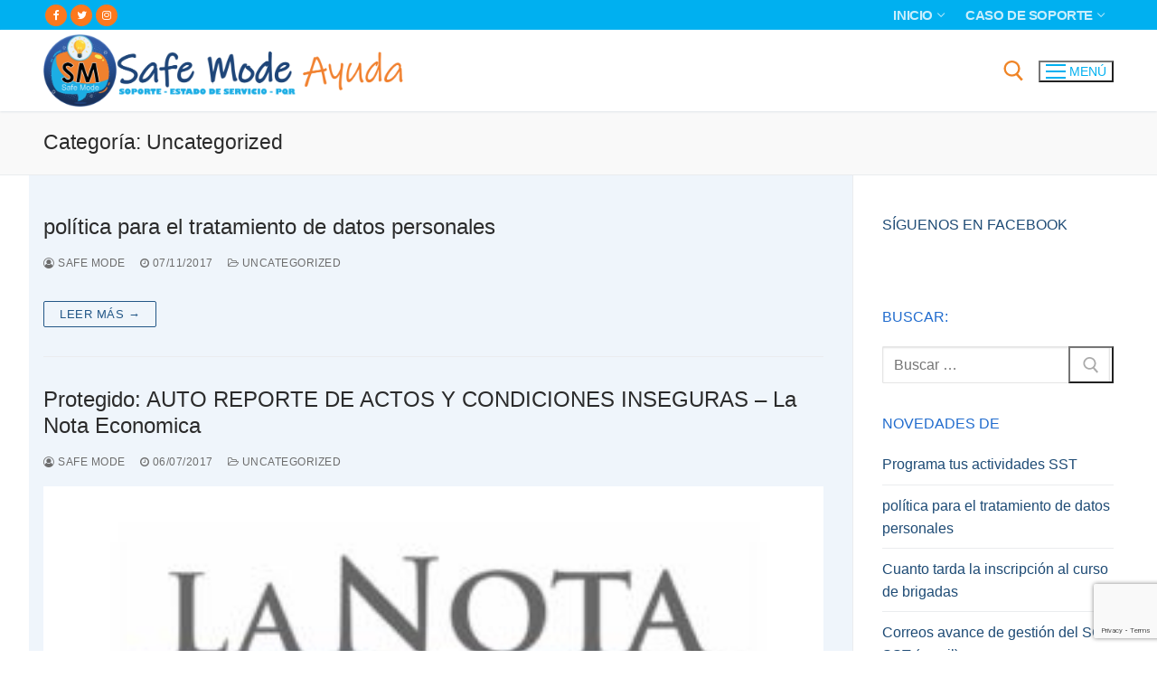

--- FILE ---
content_type: text/html; charset=UTF-8
request_url: https://soporte.smsafemode.com/category/uncategorized/
body_size: 13947
content:
<!doctype html>
<html lang="es">
<head>
	<meta charset="UTF-8">
	<meta name="viewport" content="width=device-width, initial-scale=1, maximum-scale=10.0, user-scalable=yes">
	<link rel="profile" href="https://gmpg.org/xfn/11">
	<meta name='robots' content='index, follow, max-image-preview:large, max-snippet:-1, max-video-preview:-1' />

	<!-- This site is optimized with the Yoast SEO plugin v26.7 - https://yoast.com/wordpress/plugins/seo/ -->
	<title>Uncategorized Archives | Safe Mode ayuda</title>
	<link rel="canonical" href="https://soporte.smsafemode.com/category/uncategorized/" />
	<meta property="og:locale" content="es_ES" />
	<meta property="og:type" content="article" />
	<meta property="og:title" content="Uncategorized Archives | Safe Mode ayuda" />
	<meta property="og:url" content="https://soporte.smsafemode.com/category/uncategorized/" />
	<meta property="og:site_name" content="Safe Mode ayuda" />
	<meta name="twitter:card" content="summary_large_image" />
	<script type="application/ld+json" class="yoast-schema-graph">{"@context":"https://schema.org","@graph":[{"@type":"CollectionPage","@id":"https://soporte.smsafemode.com/category/uncategorized/","url":"https://soporte.smsafemode.com/category/uncategorized/","name":"Uncategorized Archives | Safe Mode ayuda","isPartOf":{"@id":"https://soporte.smsafemode.com/#website"},"inLanguage":"es"},{"@type":"WebSite","@id":"https://soporte.smsafemode.com/#website","url":"https://soporte.smsafemode.com/","name":"Safe Mode ayuda","description":"Soporte PQR y autoreportes","publisher":{"@id":"https://soporte.smsafemode.com/#organization"},"potentialAction":[{"@type":"SearchAction","target":{"@type":"EntryPoint","urlTemplate":"https://soporte.smsafemode.com/?s={search_term_string}"},"query-input":{"@type":"PropertyValueSpecification","valueRequired":true,"valueName":"search_term_string"}}],"inLanguage":"es"},{"@type":"Organization","@id":"https://soporte.smsafemode.com/#organization","name":"Safe Mode ayuda","url":"https://soporte.smsafemode.com/","logo":{"@type":"ImageObject","inLanguage":"es","@id":"https://soporte.smsafemode.com/#/schema/logo/image/","url":"https://soporte.smsafemode.com/wp-content/uploads/2019/01/HD.png","contentUrl":"https://soporte.smsafemode.com/wp-content/uploads/2019/01/HD.png","width":2000,"height":403,"caption":"Safe Mode ayuda"},"image":{"@id":"https://soporte.smsafemode.com/#/schema/logo/image/"}}]}</script>
	<!-- / Yoast SEO plugin. -->


<link rel='dns-prefetch' href='//secure.gravatar.com' />
<link rel='dns-prefetch' href='//stats.wp.com' />
<link rel='dns-prefetch' href='//v0.wordpress.com' />
<link rel='dns-prefetch' href='//widgets.wp.com' />
<link rel='dns-prefetch' href='//s0.wp.com' />
<link rel='dns-prefetch' href='//0.gravatar.com' />
<link rel='dns-prefetch' href='//1.gravatar.com' />
<link rel='dns-prefetch' href='//2.gravatar.com' />
<link rel="alternate" type="application/rss+xml" title="Safe Mode ayuda &raquo; Feed" href="https://soporte.smsafemode.com/feed/" />
<link rel="alternate" type="application/rss+xml" title="Safe Mode ayuda &raquo; Feed de los comentarios" href="https://soporte.smsafemode.com/comments/feed/" />
<link rel="alternate" type="application/rss+xml" title="Safe Mode ayuda &raquo; Categoría Uncategorized del feed" href="https://soporte.smsafemode.com/category/uncategorized/feed/" />
<style type="text/css">
.hasCountdown{text-shadow:transparent 0 1px 1px;overflow:hidden;padding:5px}
.countdown_rtl{direction:rtl}
.countdown_holding span{background-color:#ccc}
.countdown_row{clear:both;width:100%;text-align:center}
.countdown_show1 .countdown_section{width:98%}
.countdown_show2 .countdown_section{width:48%}
.countdown_show3 .countdown_section{width:32.5%}
.countdown_show4 .countdown_section{width:24.5%}
.countdown_show5 .countdown_section{width:19.5%}
.countdown_show6 .countdown_section{width:16.25%}
.countdown_show7 .countdown_section{width:14%}
.countdown_section{display:block;float:left;font-size:75%;text-align:center;margin:3px 0}
.countdown_amount{font-size:200%}
.countdown_descr{display:block;width:100%}
a.countdown_infolink{display:block;border-radius:10px;width:14px;height:13px;float:right;font-size:9px;line-height:13px;font-weight:700;text-align:center;position:relative;top:-15px;border:1px solid}
#countdown-preview{padding:10px}
</style>
<style id='wp-img-auto-sizes-contain-inline-css' type='text/css'>
img:is([sizes=auto i],[sizes^="auto," i]){contain-intrinsic-size:3000px 1500px}
/*# sourceURL=wp-img-auto-sizes-contain-inline-css */
</style>
<style id='wp-emoji-styles-inline-css' type='text/css'>

	img.wp-smiley, img.emoji {
		display: inline !important;
		border: none !important;
		box-shadow: none !important;
		height: 1em !important;
		width: 1em !important;
		margin: 0 0.07em !important;
		vertical-align: -0.1em !important;
		background: none !important;
		padding: 0 !important;
	}
/*# sourceURL=wp-emoji-styles-inline-css */
</style>
<style id='wp-block-library-inline-css' type='text/css'>
:root{--wp-block-synced-color:#7a00df;--wp-block-synced-color--rgb:122,0,223;--wp-bound-block-color:var(--wp-block-synced-color);--wp-editor-canvas-background:#ddd;--wp-admin-theme-color:#007cba;--wp-admin-theme-color--rgb:0,124,186;--wp-admin-theme-color-darker-10:#006ba1;--wp-admin-theme-color-darker-10--rgb:0,107,160.5;--wp-admin-theme-color-darker-20:#005a87;--wp-admin-theme-color-darker-20--rgb:0,90,135;--wp-admin-border-width-focus:2px}@media (min-resolution:192dpi){:root{--wp-admin-border-width-focus:1.5px}}.wp-element-button{cursor:pointer}:root .has-very-light-gray-background-color{background-color:#eee}:root .has-very-dark-gray-background-color{background-color:#313131}:root .has-very-light-gray-color{color:#eee}:root .has-very-dark-gray-color{color:#313131}:root .has-vivid-green-cyan-to-vivid-cyan-blue-gradient-background{background:linear-gradient(135deg,#00d084,#0693e3)}:root .has-purple-crush-gradient-background{background:linear-gradient(135deg,#34e2e4,#4721fb 50%,#ab1dfe)}:root .has-hazy-dawn-gradient-background{background:linear-gradient(135deg,#faaca8,#dad0ec)}:root .has-subdued-olive-gradient-background{background:linear-gradient(135deg,#fafae1,#67a671)}:root .has-atomic-cream-gradient-background{background:linear-gradient(135deg,#fdd79a,#004a59)}:root .has-nightshade-gradient-background{background:linear-gradient(135deg,#330968,#31cdcf)}:root .has-midnight-gradient-background{background:linear-gradient(135deg,#020381,#2874fc)}:root{--wp--preset--font-size--normal:16px;--wp--preset--font-size--huge:42px}.has-regular-font-size{font-size:1em}.has-larger-font-size{font-size:2.625em}.has-normal-font-size{font-size:var(--wp--preset--font-size--normal)}.has-huge-font-size{font-size:var(--wp--preset--font-size--huge)}.has-text-align-center{text-align:center}.has-text-align-left{text-align:left}.has-text-align-right{text-align:right}.has-fit-text{white-space:nowrap!important}#end-resizable-editor-section{display:none}.aligncenter{clear:both}.items-justified-left{justify-content:flex-start}.items-justified-center{justify-content:center}.items-justified-right{justify-content:flex-end}.items-justified-space-between{justify-content:space-between}.screen-reader-text{border:0;clip-path:inset(50%);height:1px;margin:-1px;overflow:hidden;padding:0;position:absolute;width:1px;word-wrap:normal!important}.screen-reader-text:focus{background-color:#ddd;clip-path:none;color:#444;display:block;font-size:1em;height:auto;left:5px;line-height:normal;padding:15px 23px 14px;text-decoration:none;top:5px;width:auto;z-index:100000}html :where(.has-border-color){border-style:solid}html :where([style*=border-top-color]){border-top-style:solid}html :where([style*=border-right-color]){border-right-style:solid}html :where([style*=border-bottom-color]){border-bottom-style:solid}html :where([style*=border-left-color]){border-left-style:solid}html :where([style*=border-width]){border-style:solid}html :where([style*=border-top-width]){border-top-style:solid}html :where([style*=border-right-width]){border-right-style:solid}html :where([style*=border-bottom-width]){border-bottom-style:solid}html :where([style*=border-left-width]){border-left-style:solid}html :where(img[class*=wp-image-]){height:auto;max-width:100%}:where(figure){margin:0 0 1em}html :where(.is-position-sticky){--wp-admin--admin-bar--position-offset:var(--wp-admin--admin-bar--height,0px)}@media screen and (max-width:600px){html :where(.is-position-sticky){--wp-admin--admin-bar--position-offset:0px}}

/*# sourceURL=wp-block-library-inline-css */
</style><style id='global-styles-inline-css' type='text/css'>
:root{--wp--preset--aspect-ratio--square: 1;--wp--preset--aspect-ratio--4-3: 4/3;--wp--preset--aspect-ratio--3-4: 3/4;--wp--preset--aspect-ratio--3-2: 3/2;--wp--preset--aspect-ratio--2-3: 2/3;--wp--preset--aspect-ratio--16-9: 16/9;--wp--preset--aspect-ratio--9-16: 9/16;--wp--preset--color--black: #000000;--wp--preset--color--cyan-bluish-gray: #abb8c3;--wp--preset--color--white: #ffffff;--wp--preset--color--pale-pink: #f78da7;--wp--preset--color--vivid-red: #cf2e2e;--wp--preset--color--luminous-vivid-orange: #ff6900;--wp--preset--color--luminous-vivid-amber: #fcb900;--wp--preset--color--light-green-cyan: #7bdcb5;--wp--preset--color--vivid-green-cyan: #00d084;--wp--preset--color--pale-cyan-blue: #8ed1fc;--wp--preset--color--vivid-cyan-blue: #0693e3;--wp--preset--color--vivid-purple: #9b51e0;--wp--preset--gradient--vivid-cyan-blue-to-vivid-purple: linear-gradient(135deg,rgb(6,147,227) 0%,rgb(155,81,224) 100%);--wp--preset--gradient--light-green-cyan-to-vivid-green-cyan: linear-gradient(135deg,rgb(122,220,180) 0%,rgb(0,208,130) 100%);--wp--preset--gradient--luminous-vivid-amber-to-luminous-vivid-orange: linear-gradient(135deg,rgb(252,185,0) 0%,rgb(255,105,0) 100%);--wp--preset--gradient--luminous-vivid-orange-to-vivid-red: linear-gradient(135deg,rgb(255,105,0) 0%,rgb(207,46,46) 100%);--wp--preset--gradient--very-light-gray-to-cyan-bluish-gray: linear-gradient(135deg,rgb(238,238,238) 0%,rgb(169,184,195) 100%);--wp--preset--gradient--cool-to-warm-spectrum: linear-gradient(135deg,rgb(74,234,220) 0%,rgb(151,120,209) 20%,rgb(207,42,186) 40%,rgb(238,44,130) 60%,rgb(251,105,98) 80%,rgb(254,248,76) 100%);--wp--preset--gradient--blush-light-purple: linear-gradient(135deg,rgb(255,206,236) 0%,rgb(152,150,240) 100%);--wp--preset--gradient--blush-bordeaux: linear-gradient(135deg,rgb(254,205,165) 0%,rgb(254,45,45) 50%,rgb(107,0,62) 100%);--wp--preset--gradient--luminous-dusk: linear-gradient(135deg,rgb(255,203,112) 0%,rgb(199,81,192) 50%,rgb(65,88,208) 100%);--wp--preset--gradient--pale-ocean: linear-gradient(135deg,rgb(255,245,203) 0%,rgb(182,227,212) 50%,rgb(51,167,181) 100%);--wp--preset--gradient--electric-grass: linear-gradient(135deg,rgb(202,248,128) 0%,rgb(113,206,126) 100%);--wp--preset--gradient--midnight: linear-gradient(135deg,rgb(2,3,129) 0%,rgb(40,116,252) 100%);--wp--preset--font-size--small: 13px;--wp--preset--font-size--medium: 20px;--wp--preset--font-size--large: 36px;--wp--preset--font-size--x-large: 42px;--wp--preset--spacing--20: 0.44rem;--wp--preset--spacing--30: 0.67rem;--wp--preset--spacing--40: 1rem;--wp--preset--spacing--50: 1.5rem;--wp--preset--spacing--60: 2.25rem;--wp--preset--spacing--70: 3.38rem;--wp--preset--spacing--80: 5.06rem;--wp--preset--shadow--natural: 6px 6px 9px rgba(0, 0, 0, 0.2);--wp--preset--shadow--deep: 12px 12px 50px rgba(0, 0, 0, 0.4);--wp--preset--shadow--sharp: 6px 6px 0px rgba(0, 0, 0, 0.2);--wp--preset--shadow--outlined: 6px 6px 0px -3px rgb(255, 255, 255), 6px 6px rgb(0, 0, 0);--wp--preset--shadow--crisp: 6px 6px 0px rgb(0, 0, 0);}:where(.is-layout-flex){gap: 0.5em;}:where(.is-layout-grid){gap: 0.5em;}body .is-layout-flex{display: flex;}.is-layout-flex{flex-wrap: wrap;align-items: center;}.is-layout-flex > :is(*, div){margin: 0;}body .is-layout-grid{display: grid;}.is-layout-grid > :is(*, div){margin: 0;}:where(.wp-block-columns.is-layout-flex){gap: 2em;}:where(.wp-block-columns.is-layout-grid){gap: 2em;}:where(.wp-block-post-template.is-layout-flex){gap: 1.25em;}:where(.wp-block-post-template.is-layout-grid){gap: 1.25em;}.has-black-color{color: var(--wp--preset--color--black) !important;}.has-cyan-bluish-gray-color{color: var(--wp--preset--color--cyan-bluish-gray) !important;}.has-white-color{color: var(--wp--preset--color--white) !important;}.has-pale-pink-color{color: var(--wp--preset--color--pale-pink) !important;}.has-vivid-red-color{color: var(--wp--preset--color--vivid-red) !important;}.has-luminous-vivid-orange-color{color: var(--wp--preset--color--luminous-vivid-orange) !important;}.has-luminous-vivid-amber-color{color: var(--wp--preset--color--luminous-vivid-amber) !important;}.has-light-green-cyan-color{color: var(--wp--preset--color--light-green-cyan) !important;}.has-vivid-green-cyan-color{color: var(--wp--preset--color--vivid-green-cyan) !important;}.has-pale-cyan-blue-color{color: var(--wp--preset--color--pale-cyan-blue) !important;}.has-vivid-cyan-blue-color{color: var(--wp--preset--color--vivid-cyan-blue) !important;}.has-vivid-purple-color{color: var(--wp--preset--color--vivid-purple) !important;}.has-black-background-color{background-color: var(--wp--preset--color--black) !important;}.has-cyan-bluish-gray-background-color{background-color: var(--wp--preset--color--cyan-bluish-gray) !important;}.has-white-background-color{background-color: var(--wp--preset--color--white) !important;}.has-pale-pink-background-color{background-color: var(--wp--preset--color--pale-pink) !important;}.has-vivid-red-background-color{background-color: var(--wp--preset--color--vivid-red) !important;}.has-luminous-vivid-orange-background-color{background-color: var(--wp--preset--color--luminous-vivid-orange) !important;}.has-luminous-vivid-amber-background-color{background-color: var(--wp--preset--color--luminous-vivid-amber) !important;}.has-light-green-cyan-background-color{background-color: var(--wp--preset--color--light-green-cyan) !important;}.has-vivid-green-cyan-background-color{background-color: var(--wp--preset--color--vivid-green-cyan) !important;}.has-pale-cyan-blue-background-color{background-color: var(--wp--preset--color--pale-cyan-blue) !important;}.has-vivid-cyan-blue-background-color{background-color: var(--wp--preset--color--vivid-cyan-blue) !important;}.has-vivid-purple-background-color{background-color: var(--wp--preset--color--vivid-purple) !important;}.has-black-border-color{border-color: var(--wp--preset--color--black) !important;}.has-cyan-bluish-gray-border-color{border-color: var(--wp--preset--color--cyan-bluish-gray) !important;}.has-white-border-color{border-color: var(--wp--preset--color--white) !important;}.has-pale-pink-border-color{border-color: var(--wp--preset--color--pale-pink) !important;}.has-vivid-red-border-color{border-color: var(--wp--preset--color--vivid-red) !important;}.has-luminous-vivid-orange-border-color{border-color: var(--wp--preset--color--luminous-vivid-orange) !important;}.has-luminous-vivid-amber-border-color{border-color: var(--wp--preset--color--luminous-vivid-amber) !important;}.has-light-green-cyan-border-color{border-color: var(--wp--preset--color--light-green-cyan) !important;}.has-vivid-green-cyan-border-color{border-color: var(--wp--preset--color--vivid-green-cyan) !important;}.has-pale-cyan-blue-border-color{border-color: var(--wp--preset--color--pale-cyan-blue) !important;}.has-vivid-cyan-blue-border-color{border-color: var(--wp--preset--color--vivid-cyan-blue) !important;}.has-vivid-purple-border-color{border-color: var(--wp--preset--color--vivid-purple) !important;}.has-vivid-cyan-blue-to-vivid-purple-gradient-background{background: var(--wp--preset--gradient--vivid-cyan-blue-to-vivid-purple) !important;}.has-light-green-cyan-to-vivid-green-cyan-gradient-background{background: var(--wp--preset--gradient--light-green-cyan-to-vivid-green-cyan) !important;}.has-luminous-vivid-amber-to-luminous-vivid-orange-gradient-background{background: var(--wp--preset--gradient--luminous-vivid-amber-to-luminous-vivid-orange) !important;}.has-luminous-vivid-orange-to-vivid-red-gradient-background{background: var(--wp--preset--gradient--luminous-vivid-orange-to-vivid-red) !important;}.has-very-light-gray-to-cyan-bluish-gray-gradient-background{background: var(--wp--preset--gradient--very-light-gray-to-cyan-bluish-gray) !important;}.has-cool-to-warm-spectrum-gradient-background{background: var(--wp--preset--gradient--cool-to-warm-spectrum) !important;}.has-blush-light-purple-gradient-background{background: var(--wp--preset--gradient--blush-light-purple) !important;}.has-blush-bordeaux-gradient-background{background: var(--wp--preset--gradient--blush-bordeaux) !important;}.has-luminous-dusk-gradient-background{background: var(--wp--preset--gradient--luminous-dusk) !important;}.has-pale-ocean-gradient-background{background: var(--wp--preset--gradient--pale-ocean) !important;}.has-electric-grass-gradient-background{background: var(--wp--preset--gradient--electric-grass) !important;}.has-midnight-gradient-background{background: var(--wp--preset--gradient--midnight) !important;}.has-small-font-size{font-size: var(--wp--preset--font-size--small) !important;}.has-medium-font-size{font-size: var(--wp--preset--font-size--medium) !important;}.has-large-font-size{font-size: var(--wp--preset--font-size--large) !important;}.has-x-large-font-size{font-size: var(--wp--preset--font-size--x-large) !important;}
/*# sourceURL=global-styles-inline-css */
</style>

<style id='classic-theme-styles-inline-css' type='text/css'>
/*! This file is auto-generated */
.wp-block-button__link{color:#fff;background-color:#32373c;border-radius:9999px;box-shadow:none;text-decoration:none;padding:calc(.667em + 2px) calc(1.333em + 2px);font-size:1.125em}.wp-block-file__button{background:#32373c;color:#fff;text-decoration:none}
/*# sourceURL=/wp-includes/css/classic-themes.min.css */
</style>
<link rel='stylesheet' id='contact-form-7-signature-addon-css' href='https://soporte.smsafemode.com/wp-content/plugins/contact-form-7-signature-addon/public/css/style.css?ver=4.2.2' type='text/css' media='all' />
<link rel='stylesheet' id='contact-form-7-css' href='https://soporte.smsafemode.com/wp-content/plugins/contact-form-7/includes/css/styles.css?ver=6.1.4' type='text/css' media='all' />
<link rel='stylesheet' id='jetpack_likes-css' href='https://soporte.smsafemode.com/wp-content/plugins/jetpack/modules/likes/style.css?ver=15.4' type='text/css' media='all' />
<style id='jetpack_facebook_likebox-inline-css' type='text/css'>
.widget_facebook_likebox {
	overflow: hidden;
}

/*# sourceURL=https://soporte.smsafemode.com/wp-content/plugins/jetpack/modules/widgets/facebook-likebox/style.css */
</style>
<link rel='stylesheet' id='gca-column-styles-css' href='https://soporte.smsafemode.com/wp-content/plugins/genesis-columns-advanced/css/gca-column-styles.css?ver=6.9' type='text/css' media='all' />
<link rel='stylesheet' id='cf7cf-style-css' href='https://soporte.smsafemode.com/wp-content/plugins/cf7-conditional-fields/style.css?ver=2.6.7' type='text/css' media='all' />
<link rel='stylesheet' id='font-awesome-css' href='https://soporte.smsafemode.com/wp-content/plugins/magee-shortcodes/assets/font-awesome/css/font-awesome.min.css?ver=4.4.0' type='text/css' media='' />
<link rel='stylesheet' id='customify-style-css' href='https://soporte.smsafemode.com/wp-content/themes/customify/style.min.css?ver=0.4.13' type='text/css' media='all' />
<style id='customify-style-inline-css' type='text/css'>
.customify-builder-btn{    background-color: #c3512f;}body{    color: #686868;}abbr, acronym {    border-bottom-color: #686868;}a                {                    color: #1e4b75;}a:hover,a:focus,.link-meta:hover, .link-meta a:hover{    color: #111111;}article.comment .comment-post-author {background: #6d6d6d;}.pagination .nav-links > *,.link-meta,.link-meta a,.color-meta,.entry-single .tags-links:before,.entry-single .cats-links:before{    color: #6d6d6d;}.site-content .widget-title { color: #216cce;}#page-cover {background-image: url("https://soporte.smsafemode.com/wp-content/themes/customify/assets/images/default-cover.jpg");}.header--row:not(.header--transparent).header-top .header--row-inner  {background-color: #00b0f0;} .header--row:not(.header--transparent).header-bottom .header--row-inner  {background-color: #00b0f0;box-shadow: 0px 0px 0px 0px #fc781d ;;} #header-menu-sidebar-bg:before  {background-color: #00b0f0;} .sub-menu .li-duplicator {display:none !important;}.header--row:not(.header--transparent) .menu-mobile-toggle {color: #00b0f0;}.header-search_icon-item .search-icon  {color: #ef8426; text-decoration-color: #ef8426;} .header-search_icon-item .header-search-modal  {border-style: solid;} .header-search_icon-item .search-field  {border-style: solid;} .header-search_box-item .search-form-fields,.header-search_box-item .search-form-fields input.search-field::placeholder,.dark-mode .header-search_box-item .search-form-fields .search-field,.dark-mode .header-search_box-item .search-form-fields .search-field::placeholder,.woo_bootster_search .dark-mode .header-search_box-item .header-search-form .search-form-fields input.search-field,.woo_bootster_search .dark-mode .header-search_box-item .header-search-form .search-form-fields input.search-field::placeholder,.woo_bootster_search .dark-mode .header-search_box-item .header-search-form .search-form-fields .search_product_cats  {color: #fc781d; text-decoration-color: #fc781d;} .header-search_box-item .search-form-fields  {color: #0a0a0a; text-decoration-color: #0a0a0a;} .dark-mode .header-search_box-item .search-form-fields, .header-search_box-item .search-form-fields  {background-color: rgba(255,255,255,0.86);border-style: solid;} .dark-mode .header-search_box-item .header-search-form button.search-submit  {color: #fc781d; text-decoration-color: #fc781d;} .header--row:not(.header--transparent) .builder-item--primary-menu .nav-menu-desktop .primary-menu-ul > li > a:hover, .header--row:not(.header--transparent) .builder-item--primary-menu .nav-menu-desktop .primary-menu-ul > li.current-menu-item > a, .header--row:not(.header--transparent) .builder-item--primary-menu .nav-menu-desktop .primary-menu-ul > li.current-menu-ancestor > a, .header--row:not(.header--transparent) .builder-item--primary-menu .nav-menu-desktop .primary-menu-ul > li.current-menu-parent > a  {background-color: #fc781d;} .builder-item--primary-menu .nav-menu-desktop .primary-menu-ul > li > a,.builder-item-sidebar .primary-menu-sidebar .primary-menu-ul > li > a {font-size: 15px;line-height: 9px;letter-spacing: -0.4px;}.header-social-icons.customify-builder-social-icons.color-custom li a {background-color: #fc781d;}.header-social-icons.customify-builder-social-icons.color-custom li a {color: #ffffff;}#cb-row--footer-bottom .footer--row-inner {background-color: #1e9fbf}body  {background-color: #FFFFFF;} .site-content .content-area  {background-color: rgba(30,115,190,0.07);} /* CSS for desktop */#page-cover .page-cover-inner {min-height: 241px;}#page-titlebar {text-align: left;}.header--row.header-top .customify-grid, .header--row.header-top .style-full-height .primary-menu-ul > li > a {min-height: 0px;}.header--row.header-main .customify-grid, .header--row.header-main .style-full-height .primary-menu-ul > li > a {min-height: 90px;}.header--row.header-bottom .customify-grid, .header--row.header-bottom .style-full-height .primary-menu-ul > li > a {min-height: 31px;}.site-header .site-branding img { max-width: 400px; } .site-header .cb-row--mobile .site-branding img { width: 400px; }.header--row .builder-first--nav-icon {text-align: right;}.header-search_icon-item svg {height: 23px; width: 23px;}.header-search_icon-item .search-icon {padding: 0px;}.header-search_icon-item .header-search-form .search-field {height: 31px;}.header-search_icon-item .header-search-modal {width: 226px;}.header-search_icon-item .search-submit svg {height: 29px; width: 29px;}.header-search_icon-item .search-submit {margin-left: -54px;}.header--row .builder-first--search_icon {text-align: right;}.header-search_box-item .search-submit{margin-left: -40px;} .header-search_box-item .woo_bootster_search .search-submit{margin-left: -40px;} .header-search_box-item .header-search-form button.search-submit{margin-left:-40px;}.header--row .builder-first--primary-menu {text-align: right;}.header-social-icons.customify-builder-social-icons li a { font-size: 12px; }.header-social-icons.customify-builder-social-icons li a {padding: 0.5em;}.header-social-icons.customify-builder-social-icons li {margin-left: 2px; margin-right: 2px;}/* CSS for tablet */@media screen and (max-width: 1024px) { #page-cover .page-cover-inner {min-height: 250px;}.header--row.header-top .customify-grid, .header--row.header-top .style-full-height .primary-menu-ul > li > a {min-height: 0px;}.header--row.header-main .customify-grid, .header--row.header-main .style-full-height .primary-menu-ul > li > a {min-height: 86px;}.header--row.header-bottom .customify-grid, .header--row.header-bottom .style-full-height .primary-menu-ul > li > a {min-height: 39px;}.header--row .builder-first--nav-icon {text-align: right;}.header-search_icon-item .search-submit {margin-left: -40px;}.header-search_box-item .search-submit{margin-left: -40px;} .header-search_box-item .woo_bootster_search .search-submit{margin-left: -40px;} .header-search_box-item .header-search-form button.search-submit{margin-left:-40px;}.header--row .builder-first--search_box {text-align: right;} }/* CSS for mobile */@media screen and (max-width: 568px) { #page-cover .page-cover-inner {min-height: 200px;}.header--row.header-top .customify-grid, .header--row.header-top .style-full-height .primary-menu-ul > li > a {min-height: 0px;}.header--row.header-main .customify-grid, .header--row.header-main .style-full-height .primary-menu-ul > li > a {min-height: 56px;}.header--row.header-bottom .customify-grid, .header--row.header-bottom .style-full-height .primary-menu-ul > li > a {min-height: 41px;}.site-header .site-branding img { max-width: 318px; } .site-header .cb-row--mobile .site-branding img { width: 318px; }.header--row .builder-first--nav-icon {text-align: right;}.header-search_icon-item .search-submit {margin-left: -40px;}.header-search_box-item .search-form-fields {width: 360px;}.header-search_box-item .search-submit{margin-left: -40px;} .header-search_box-item .woo_bootster_search .search-submit{margin-left: -40px;} .header-search_box-item .header-search-form button.search-submit{margin-left:-40px;}.header--row .builder-first--search_box {text-align: center;} }
/*# sourceURL=customify-style-inline-css */
</style>
<script type="text/javascript" src="https://soporte.smsafemode.com/wp-content/plugins/contact-form-7-signature-addon/public/js/signature_pad.min.js?ver=4.2.2" id="contact-form-7-signature-addon-signature-js"></script>
<script type="text/javascript" src="https://soporte.smsafemode.com/wp-includes/js/jquery/jquery.min.js?ver=3.7.1" id="jquery-core-js"></script>
<script type="text/javascript" src="https://soporte.smsafemode.com/wp-includes/js/jquery/jquery-migrate.min.js?ver=3.4.1" id="jquery-migrate-js"></script>
<script type="text/javascript" src="https://soporte.smsafemode.com/wp-content/plugins/contact-form-7-signature-addon/public/js/scripts.js?ver=4.2.2" id="contact-form-7-signature-addon-js"></script>
<link rel="https://api.w.org/" href="https://soporte.smsafemode.com/wp-json/" /><link rel="alternate" title="JSON" type="application/json" href="https://soporte.smsafemode.com/wp-json/wp/v2/categories/1" /><link rel="EditURI" type="application/rsd+xml" title="RSD" href="https://soporte.smsafemode.com/xmlrpc.php?rsd" />
<meta name="generator" content="WordPress 6.9" />
<meta name="theme-color" content="#00b0f0"><meta name="msapplication-navbutton-color" content="#00b0f0"><meta name="apple-mobile-web-app-capable" content="yes"><meta name="apple-mobile-web-app-status-bar-style" content="black">	<style>img#wpstats{display:none}</style>
		<link rel="icon" href="https://soporte.smsafemode.com/wp-content/uploads/2019/01/cropped-solo-logo-1a1-32x32.png" sizes="32x32" />
<link rel="icon" href="https://soporte.smsafemode.com/wp-content/uploads/2019/01/cropped-solo-logo-1a1-192x192.png" sizes="192x192" />
<link rel="apple-touch-icon" href="https://soporte.smsafemode.com/wp-content/uploads/2019/01/cropped-solo-logo-1a1-180x180.png" />
<meta name="msapplication-TileImage" content="https://soporte.smsafemode.com/wp-content/uploads/2019/01/cropped-solo-logo-1a1-270x270.png" />
		<style type="text/css" id="wp-custom-css">
			.gca-column {
    padding-left: 10px;
    padding-right: 10px;
}		</style>
		</head>

<body data-rsssl=1 class="archive category category-uncategorized category-1 wp-custom-logo wp-theme-customify hfeed content-sidebar main-layout-content-sidebar sidebar_vertical_border site-full-width menu_sidebar_slide_left">
<div id="page" class="site box-shadow">
	<a class="skip-link screen-reader-text" href="#site-content">Ir al contenido</a>
	<a class="close is-size-medium  close-panel close-sidebar-panel" href="#">
        <span class="hamburger hamburger--squeeze is-active">
            <span class="hamburger-box">
              <span class="hamburger-inner"><span class="screen-reader-text">Menú</span></span>
            </span>
        </span>
        <span class="screen-reader-text">Cerrar</span>
        </a><header id="masthead" class="site-header header-"><div id="masthead-inner" class="site-header-inner">							<div  class="header-top header--row layout-full-contained"  id="cb-row--header-top"  data-row-id="top"  data-show-on="desktop mobile">
								<div class="header--row-inner header-top-inner dark-mode">
									<div class="customify-container">
										<div class="customify-grid cb-row--desktop hide-on-mobile hide-on-tablet customify-grid-middle"><div class="customify-col-5_md-5_sm-5 builder-item builder-first--social-icons" data-push-left=""><div class="item--inner builder-item--social-icons" data-section="header_social_icons" data-item-id="social-icons" ><ul class="header-social-icons customify-builder-social-icons color-custom"><li><a class="social-icon-facebook shape-circle" rel="nofollow noopener" target="_blank" href="https://facebook.com/smsafemode" aria-label="Facebook"><i class="social-icon fa fa-facebook" title="Facebook"></i></a></li><li><a class="social-icon-twitter shape-circle" rel="nofollow noopener" target="_blank" href="https://twitter.com/smsafemode" aria-label="Twitter"><i class="social-icon fa fa-twitter" title="Twitter"></i></a></li><li><a class="social-icon-instagram shape-circle" rel="nofollow noopener" target="_blank" href="https://instagram.com/smsafemode" aria-label="Instagram"><i class="social-icon fa fa-instagram" title="Instagram"></i></a></li></ul></div></div><div class="customify-col-6_md-6_sm-6 builder-item builder-first--primary-menu" data-push-left="off-1"><div class="item--inner builder-item--primary-menu has_menu" data-section="header_menu_primary" data-item-id="primary-menu" ><nav  id="site-navigation-top-desktop" class="site-navigation primary-menu primary-menu-top nav-menu-desktop primary-menu-desktop style-full-height"><ul id="menu-menu-1" class="primary-menu-ul menu nav-menu"><li id="menu-item--top-desktop-1724" class="menu-item menu-item-type-custom menu-item-object-custom menu-item-has-children menu-item-1724"><a href="https://soporte.smsafemode.com/co/"><span class="link-before">Inicio<span class="nav-icon-angle">&nbsp;</span></span></a>
<ul class="sub-menu sub-lv-0">
	<li id="menu-item--top-desktop-1725" class="menu-item menu-item-type-custom menu-item-object-custom menu-item-1725"><a href="http://smsafemode.com"><span class="link-before">Pagina de Safe Mode</span></a></li>
	<li id="menu-item--top-desktop-1726" class="menu-item menu-item-type-custom menu-item-object-custom menu-item-1726"><a href="http://smsafemode.com/tienda/"><span class="link-before">Tienda virtual</span></a></li>
	<li id="menu-item--top-desktop-1727" class="menu-item menu-item-type-custom menu-item-object-custom menu-item-1727"><a href="http://so.smsafemode.com"><span class="link-before">Articulos HSEQ</span></a></li>
</ul>
</li>
<li id="menu-item--top-desktop-281" class="menu-item menu-item-type-custom menu-item-object-custom menu-item-has-children menu-item-281"><a href="https://soporte.smsafemode.com/caso-de-soporte/"><span class="link-before">Caso de soporte<span class="nav-icon-angle">&nbsp;</span></span></a>
<ul class="sub-menu sub-lv-0">
	<li id="menu-item--top-desktop-283" class="menu-item menu-item-type-custom menu-item-object-custom menu-item-283"><a href="https://soporte.smsafemode.com/cas-free/"><span class="link-before">Caso de servicio GRATUITO</span></a></li>
	<li id="menu-item--top-desktop-284" class="menu-item menu-item-type-custom menu-item-object-custom menu-item-284"><a href="https://soporte.smsafemode.com/cas-pago/"><span class="link-before">caso de servicio PAGO</span></a></li>
	<li id="menu-item--top-desktop-282" class="menu-item menu-item-type-custom menu-item-object-custom menu-item-282"><a href="https://soporte.smsafemode.com/felicitaciones-y-agradecimientos/"><span class="link-before">Felicitaciones y Agradecimientos</span></a></li>
</ul>
</li>
</ul></nav></div></div></div><div class="cb-row--mobile hide-on-desktop customify-grid customify-grid-middle"><div class="customify-col-12_md-12_sm-12 builder-item builder-first--html" data-push-left=""><div class="item--inner builder-item--html" data-section="header_html" data-item-id="html" ><div class="builder-header-html-item item--html"></div></div></div></div>									</div>
								</div>
							</div>
														<div  class="header-main header--row layout-full-contained"  id="cb-row--header-main"  data-row-id="main"  data-show-on="desktop mobile">
								<div class="header--row-inner header-main-inner light-mode">
									<div class="customify-container">
										<div class="customify-grid cb-row--desktop hide-on-mobile hide-on-tablet customify-grid-middle"><div class="customify-col-8_md-8_sm-8 builder-item builder-first--logo" data-push-left=""><div class="item--inner builder-item--logo" data-section="title_tagline" data-item-id="logo" >		<div class="site-branding logo-top">
						<a href="https://soporte.smsafemode.com/" class="logo-link" rel="home" itemprop="url">
				<img class="site-img-logo" src="https://soporte.smsafemode.com/wp-content/uploads/2019/01/HD.png" alt="Safe Mode ayuda">
							</a>
					</div><!-- .site-branding -->
		</div></div><div class="customify-col-2_md-2_sm-2 builder-item builder-first--search_icon builder-item--group" data-push-left="off-2"><div class="item--inner builder-item--search_icon" data-section="search_icon" data-item-id="search_icon" ><div class="header-search_icon-item item--search_icon">		<a class="search-icon" href="#" aria-label="abrir herramienta de búsqueda">
			<span class="ic-search">
				<svg aria-hidden="true" focusable="false" role="presentation" xmlns="http://www.w3.org/2000/svg" width="20" height="21" viewBox="0 0 20 21">
					<path fill="currentColor" fill-rule="evenodd" d="M12.514 14.906a8.264 8.264 0 0 1-4.322 1.21C3.668 16.116 0 12.513 0 8.07 0 3.626 3.668.023 8.192.023c4.525 0 8.193 3.603 8.193 8.047 0 2.033-.769 3.89-2.035 5.307l4.999 5.552-1.775 1.597-5.06-5.62zm-4.322-.843c3.37 0 6.102-2.684 6.102-5.993 0-3.31-2.732-5.994-6.102-5.994S2.09 4.76 2.09 8.07c0 3.31 2.732 5.993 6.102 5.993z"></path>
				</svg>
			</span>
			<span class="ic-close">
				<svg version="1.1" id="Capa_1" xmlns="http://www.w3.org/2000/svg" xmlns:xlink="http://www.w3.org/1999/xlink" x="0px" y="0px" width="612px" height="612px" viewBox="0 0 612 612" fill="currentColor" style="enable-background:new 0 0 612 612;" xml:space="preserve"><g><g id="cross"><g><polygon points="612,36.004 576.521,0.603 306,270.608 35.478,0.603 0,36.004 270.522,306.011 0,575.997 35.478,611.397 306,341.411 576.521,611.397 612,575.997 341.459,306.011 " /></g></g></g><g></g><g></g><g></g><g></g><g></g><g></g><g></g><g></g><g></g><g></g><g></g><g></g><g></g><g></g><g></g></svg>
			</span>
			<span class="arrow-down"></span>
		</a>
		<div class="header-search-modal-wrapper">
			<form role="search" class="header-search-modal header-search-form" action="https://soporte.smsafemode.com/">
				<label>
					<span class="screen-reader-text">Buscar:</span>
					<input type="search" class="search-field" placeholder="Búscar..." value="" name="s" title="Buscar:" />
				</label>
				<button type="submit" class="search-submit" aria-label="enviar búsqueda">
					<svg aria-hidden="true" focusable="false" role="presentation" xmlns="http://www.w3.org/2000/svg" width="20" height="21" viewBox="0 0 20 21">
						<path fill="currentColor" fill-rule="evenodd" d="M12.514 14.906a8.264 8.264 0 0 1-4.322 1.21C3.668 16.116 0 12.513 0 8.07 0 3.626 3.668.023 8.192.023c4.525 0 8.193 3.603 8.193 8.047 0 2.033-.769 3.89-2.035 5.307l4.999 5.552-1.775 1.597-5.06-5.62zm-4.322-.843c3.37 0 6.102-2.684 6.102-5.993 0-3.31-2.732-5.994-6.102-5.994S2.09 4.76 2.09 8.07c0 3.31 2.732 5.993 6.102 5.993z"></path>
					</svg>
				</button>
			</form>
		</div>
		</div></div><div class="item--inner builder-item--nav-icon" data-section="header_menu_icon" data-item-id="nav-icon" >		<button type="button" class="menu-mobile-toggle item-button is-size-desktop-medium is-size-tablet-large is-size-mobile-medium"  aria-label="nav icon">
			<span class="hamburger hamburger--squeeze">
				<span class="hamburger-box">
					<span class="hamburger-inner"></span>
				</span>
			</span>
			<span class="nav-icon--label hide-on-tablet hide-on-mobile">Menú</span></button>
		</div></div></div><div class="cb-row--mobile hide-on-desktop customify-grid customify-grid-middle"><div class="customify-col-9_md-9_sm-9 builder-item builder-first--logo" data-push-left=""><div class="item--inner builder-item--logo" data-section="title_tagline" data-item-id="logo" >		<div class="site-branding logo-top">
						<a href="https://soporte.smsafemode.com/" class="logo-link" rel="home" itemprop="url">
				<img class="site-img-logo" src="https://soporte.smsafemode.com/wp-content/uploads/2019/01/HD.png" alt="Safe Mode ayuda">
							</a>
					</div><!-- .site-branding -->
		</div></div><div class="customify-col-3_md-3_sm-3 builder-item builder-first--nav-icon" data-push-left=""><div class="item--inner builder-item--nav-icon" data-section="header_menu_icon" data-item-id="nav-icon" >		<button type="button" class="menu-mobile-toggle item-button is-size-desktop-medium is-size-tablet-large is-size-mobile-medium"  aria-label="nav icon">
			<span class="hamburger hamburger--squeeze">
				<span class="hamburger-box">
					<span class="hamburger-inner"></span>
				</span>
			</span>
			<span class="nav-icon--label hide-on-tablet hide-on-mobile">Menú</span></button>
		</div></div></div>									</div>
								</div>
							</div>
														<div  class="header-bottom header--row hide-on-desktop layout-full-contained"  id="cb-row--header-bottom"  data-row-id="bottom"  data-show-on="mobile">
								<div class="header--row-inner header-bottom-inner dark-mode">
									<div class="customify-container">
										<div class="cb-row--mobile hide-on-desktop customify-grid customify-grid-middle"><div class="customify-col-5_md-5_sm-5 builder-item builder-first--social-icons" data-push-left=""><div class="item--inner builder-item--social-icons" data-section="header_social_icons" data-item-id="social-icons" ><ul class="header-social-icons customify-builder-social-icons color-custom"><li><a class="social-icon-facebook shape-circle" rel="nofollow noopener" target="_blank" href="https://facebook.com/smsafemode" aria-label="Facebook"><i class="social-icon fa fa-facebook" title="Facebook"></i></a></li><li><a class="social-icon-twitter shape-circle" rel="nofollow noopener" target="_blank" href="https://twitter.com/smsafemode" aria-label="Twitter"><i class="social-icon fa fa-twitter" title="Twitter"></i></a></li><li><a class="social-icon-instagram shape-circle" rel="nofollow noopener" target="_blank" href="https://instagram.com/smsafemode" aria-label="Instagram"><i class="social-icon fa fa-instagram" title="Instagram"></i></a></li></ul></div></div><div class="customify-col-6_md-6_sm-6 builder-item builder-first--search_box" data-push-left="off-1"><div class="item--inner builder-item--search_box" data-section="search_box" data-item-id="search_box" ><div class="header-search_box-item item--search_box">		<form role="search" class="header-search-form " action="https://soporte.smsafemode.com/">
			<div class="search-form-fields">
				<span class="screen-reader-text">Buscar:</span>
				
				<input type="search" class="search-field" placeholder="Búscar..." value="" name="s" title="Buscar:" />

							</div>
			<button type="submit" class="search-submit" aria-label="Enviar búsqueda">
				<svg aria-hidden="true" focusable="false" role="presentation" xmlns="http://www.w3.org/2000/svg" width="20" height="21" viewBox="0 0 20 21">
					<path fill="currentColor" fill-rule="evenodd" d="M12.514 14.906a8.264 8.264 0 0 1-4.322 1.21C3.668 16.116 0 12.513 0 8.07 0 3.626 3.668.023 8.192.023c4.525 0 8.193 3.603 8.193 8.047 0 2.033-.769 3.89-2.035 5.307l4.999 5.552-1.775 1.597-5.06-5.62zm-4.322-.843c3.37 0 6.102-2.684 6.102-5.993 0-3.31-2.732-5.994-6.102-5.994S2.09 4.76 2.09 8.07c0 3.31 2.732 5.993 6.102 5.993z"></path>
				</svg>
			</button>
		</form>
		</div></div></div></div>									</div>
								</div>
							</div>
							<div id="header-menu-sidebar" class="header-menu-sidebar menu-sidebar-panel dark-mode"><div id="header-menu-sidebar-bg" class="header-menu-sidebar-bg"><div id="header-menu-sidebar-inner" class="header-menu-sidebar-inner"><div class="builder-item-sidebar mobile-item--primary-menu mobile-item--menu "><div class="item--inner" data-item-id="primary-menu" data-section="header_menu_primary"><nav  id="site-navigation-sidebar-mobile" class="site-navigation primary-menu primary-menu-sidebar nav-menu-mobile primary-menu-mobile style-full-height"><ul id="menu-menu-1" class="primary-menu-ul menu nav-menu"><li id="menu-item--sidebar-mobile-1724" class="menu-item menu-item-type-custom menu-item-object-custom menu-item-has-children menu-item-1724"><a href="https://soporte.smsafemode.com/co/"><span class="link-before">Inicio<span class="nav-icon-angle">&nbsp;</span></span></a>
<ul class="sub-menu sub-lv-0">
	<li id="menu-item--sidebar-mobile-1725" class="menu-item menu-item-type-custom menu-item-object-custom menu-item-1725"><a href="http://smsafemode.com"><span class="link-before">Pagina de Safe Mode</span></a></li>
	<li id="menu-item--sidebar-mobile-1726" class="menu-item menu-item-type-custom menu-item-object-custom menu-item-1726"><a href="http://smsafemode.com/tienda/"><span class="link-before">Tienda virtual</span></a></li>
	<li id="menu-item--sidebar-mobile-1727" class="menu-item menu-item-type-custom menu-item-object-custom menu-item-1727"><a href="http://so.smsafemode.com"><span class="link-before">Articulos HSEQ</span></a></li>
</ul>
</li>
<li id="menu-item--sidebar-mobile-281" class="menu-item menu-item-type-custom menu-item-object-custom menu-item-has-children menu-item-281"><a href="https://soporte.smsafemode.com/caso-de-soporte/"><span class="link-before">Caso de soporte<span class="nav-icon-angle">&nbsp;</span></span></a>
<ul class="sub-menu sub-lv-0">
	<li id="menu-item--sidebar-mobile-283" class="menu-item menu-item-type-custom menu-item-object-custom menu-item-283"><a href="https://soporte.smsafemode.com/cas-free/"><span class="link-before">Caso de servicio GRATUITO</span></a></li>
	<li id="menu-item--sidebar-mobile-284" class="menu-item menu-item-type-custom menu-item-object-custom menu-item-284"><a href="https://soporte.smsafemode.com/cas-pago/"><span class="link-before">caso de servicio PAGO</span></a></li>
	<li id="menu-item--sidebar-mobile-282" class="menu-item menu-item-type-custom menu-item-object-custom menu-item-282"><a href="https://soporte.smsafemode.com/felicitaciones-y-agradecimientos/"><span class="link-before">Felicitaciones y Agradecimientos</span></a></li>
</ul>
</li>
</ul></nav></div></div><div class="builder-item-sidebar mobile-item--search_icon"><div class="item--inner" data-item-id="search_icon" data-section="search_icon"><div class="header-search_icon-item item--search_icon">		<a class="search-icon" href="#" aria-label="abrir herramienta de búsqueda">
			<span class="ic-search">
				<svg aria-hidden="true" focusable="false" role="presentation" xmlns="http://www.w3.org/2000/svg" width="20" height="21" viewBox="0 0 20 21">
					<path fill="currentColor" fill-rule="evenodd" d="M12.514 14.906a8.264 8.264 0 0 1-4.322 1.21C3.668 16.116 0 12.513 0 8.07 0 3.626 3.668.023 8.192.023c4.525 0 8.193 3.603 8.193 8.047 0 2.033-.769 3.89-2.035 5.307l4.999 5.552-1.775 1.597-5.06-5.62zm-4.322-.843c3.37 0 6.102-2.684 6.102-5.993 0-3.31-2.732-5.994-6.102-5.994S2.09 4.76 2.09 8.07c0 3.31 2.732 5.993 6.102 5.993z"></path>
				</svg>
			</span>
			<span class="ic-close">
				<svg version="1.1" id="Capa_1" xmlns="http://www.w3.org/2000/svg" xmlns:xlink="http://www.w3.org/1999/xlink" x="0px" y="0px" width="612px" height="612px" viewBox="0 0 612 612" fill="currentColor" style="enable-background:new 0 0 612 612;" xml:space="preserve"><g><g id="cross"><g><polygon points="612,36.004 576.521,0.603 306,270.608 35.478,0.603 0,36.004 270.522,306.011 0,575.997 35.478,611.397 306,341.411 576.521,611.397 612,575.997 341.459,306.011 " /></g></g></g><g></g><g></g><g></g><g></g><g></g><g></g><g></g><g></g><g></g><g></g><g></g><g></g><g></g><g></g><g></g></svg>
			</span>
			<span class="arrow-down"></span>
		</a>
		<div class="header-search-modal-wrapper">
			<form role="search" class="header-search-modal header-search-form" action="https://soporte.smsafemode.com/">
				<label>
					<span class="screen-reader-text">Buscar:</span>
					<input type="search" class="search-field" placeholder="Búscar..." value="" name="s" title="Buscar:" />
				</label>
				<button type="submit" class="search-submit" aria-label="enviar búsqueda">
					<svg aria-hidden="true" focusable="false" role="presentation" xmlns="http://www.w3.org/2000/svg" width="20" height="21" viewBox="0 0 20 21">
						<path fill="currentColor" fill-rule="evenodd" d="M12.514 14.906a8.264 8.264 0 0 1-4.322 1.21C3.668 16.116 0 12.513 0 8.07 0 3.626 3.668.023 8.192.023c4.525 0 8.193 3.603 8.193 8.047 0 2.033-.769 3.89-2.035 5.307l4.999 5.552-1.775 1.597-5.06-5.62zm-4.322-.843c3.37 0 6.102-2.684 6.102-5.993 0-3.31-2.732-5.994-6.102-5.994S2.09 4.76 2.09 8.07c0 3.31 2.732 5.993 6.102 5.993z"></path>
					</svg>
				</button>
			</form>
		</div>
		</div></div></div></div></div></div></div></header>		<div id="page-titlebar" class="page-header--item page-titlebar ">
			<div class="page-titlebar-inner customify-container">
				<h1 class="titlebar-title h4">Categoría: <span>Uncategorized</span></h1>			</div>
		</div>
			<div id="site-content" class="site-content">
		<div class="customify-container">
			<div class="customify-grid">
				<main id="main" class="content-area customify-col-9_sm-12">
					<div class="content-inner">
	<div id="blog-posts">		<div class="posts-layout-wrapper">
			<div class="posts-layout layout--blog_column" >
										<article class="entry odd post-1523 post type-post status-publish format-standard hentry category-uncategorized">
			<div class="entry-inner">
				<div class="entry-article-part entry-article-header"><h2 class="entry-title entry--item"><a href="https://soporte.smsafemode.com/uncategorized/politica-para-el-tratamiento-de-datos-personales/" title="política para el tratamiento de datos personales" rel="bookmark" class="plain_color">política para el tratamiento de datos personales</a></h2>			<div class="entry-meta entry--item text-uppercase text-xsmall link-meta">
				<span class="meta-item byline"> <span class="author vcard"><a class="url fn n" href="https://soporte.smsafemode.com/author/smsafemode/"><i class="fa fa-user-circle-o"></i> Safe Mode</a></span></span><span class="sep"></span><span class="meta-item posted-on"><a href="https://soporte.smsafemode.com/uncategorized/politica-para-el-tratamiento-de-datos-personales/" rel="bookmark"><i class="fa fa-clock-o" aria-hidden="true"></i> <time class="entry-date published updated" datetime="2017-11-07T10:18:26+00:00">07/11/2017</time></a></span><span class="sep"></span><span class="meta-item meta-cat"><a href="https://soporte.smsafemode.com/category/uncategorized/" rel="tag"><i class="fa fa-folder-open-o" aria-hidden="true"></i> Uncategorized</a></span>			</div><!-- .entry-meta -->
			</div>				<div class="entry-content-data">
					<div class="entry-article-part entry-article-body"><div class="entry-excerpt entry--item"></div></div><div class="entry-article-part entry-article-footer only-more">		<div class="entry-readmore entry--item">
			<a class="readmore-button" href="https://soporte.smsafemode.com/uncategorized/politica-para-el-tratamiento-de-datos-personales/" title="">Leer más &rarr;</a>
		</div><!-- .entry-content -->
		</div>				</div>
							</div>
		</article><!-- /.entry post -->
			<article class="entry even post-223 post type-post status-publish format-standard post-password-required hentry category-uncategorized">
			<div class="entry-inner">
				<div class="entry-article-part entry-article-header"><h2 class="entry-title entry--item"><a href="https://soporte.smsafemode.com/uncategorized/la-nota-economica-autorreporte/" title="Protegido: AUTO REPORTE DE ACTOS Y CONDICIONES INSEGURAS – La Nota Economica" rel="bookmark" class="plain_color">Protegido: AUTO REPORTE DE ACTOS Y CONDICIONES INSEGURAS – La Nota Economica</a></h2>			<div class="entry-meta entry--item text-uppercase text-xsmall link-meta">
				<span class="meta-item byline"> <span class="author vcard"><a class="url fn n" href="https://soporte.smsafemode.com/author/smsafemode/"><i class="fa fa-user-circle-o"></i> Safe Mode</a></span></span><span class="sep"></span><span class="meta-item posted-on"><a href="https://soporte.smsafemode.com/uncategorized/la-nota-economica-autorreporte/" rel="bookmark"><i class="fa fa-clock-o" aria-hidden="true"></i> <time class="entry-date published updated" datetime="2017-07-06T14:55:43+00:00">06/07/2017</time></a></span><span class="sep"></span><span class="meta-item meta-cat"><a href="https://soporte.smsafemode.com/category/uncategorized/" rel="tag"><i class="fa fa-folder-open-o" aria-hidden="true"></i> Uncategorized</a></span>			</div><!-- .entry-meta -->
			</div>					<div class="entry-article-part entry-media use-ratio">
						<a class="entry-media-link " href="https://soporte.smsafemode.com/uncategorized/la-nota-economica-autorreporte/" title="Protegido: AUTO REPORTE DE ACTOS Y CONDICIONES INSEGURAS – La Nota Economica" rel="bookmark"></a>
									<div class="entry-thumbnail has-thumb">
			<img width="300" height="300" src="https://soporte.smsafemode.com/wp-content/uploads/2017/07/logo-300x300.jpg" class="attachment-medium size-medium wp-post-image" alt="" decoding="async" fetchpriority="high" srcset="https://soporte.smsafemode.com/wp-content/uploads/2017/07/logo-300x300.jpg 300w, https://soporte.smsafemode.com/wp-content/uploads/2017/07/logo-150x150.jpg 150w, https://soporte.smsafemode.com/wp-content/uploads/2017/07/logo-768x768.jpg 768w, https://soporte.smsafemode.com/wp-content/uploads/2017/07/logo-100x100.jpg 100w, https://soporte.smsafemode.com/wp-content/uploads/2017/07/logo.jpg 960w" sizes="(max-width: 300px) 100vw, 300px" data-attachment-id="227" data-permalink="https://soporte.smsafemode.com/uncategorized/la-nota-economica-autorreporte/attachment/logo-6/" data-orig-file="https://soporte.smsafemode.com/wp-content/uploads/2017/07/logo.jpg" data-orig-size="960,960" data-comments-opened="0" data-image-meta="{&quot;aperture&quot;:&quot;0&quot;,&quot;credit&quot;:&quot;&quot;,&quot;camera&quot;:&quot;&quot;,&quot;caption&quot;:&quot;&quot;,&quot;created_timestamp&quot;:&quot;0&quot;,&quot;copyright&quot;:&quot;&quot;,&quot;focal_length&quot;:&quot;0&quot;,&quot;iso&quot;:&quot;0&quot;,&quot;shutter_speed&quot;:&quot;0&quot;,&quot;title&quot;:&quot;&quot;,&quot;orientation&quot;:&quot;0&quot;}" data-image-title="logo" data-image-description="" data-image-caption="" data-medium-file="https://soporte.smsafemode.com/wp-content/uploads/2017/07/logo-300x300.jpg" data-large-file="https://soporte.smsafemode.com/wp-content/uploads/2017/07/logo.jpg" />			</div>
								</div>
								<div class="entry-content-data">
					<div class="entry-article-part entry-article-body"><div class="entry-excerpt entry--item"><p>No hay extracto porque es una entrada protegida.</p>
</div></div><div class="entry-article-part entry-article-footer only-more">		<div class="entry-readmore entry--item">
			<a class="readmore-button" href="https://soporte.smsafemode.com/uncategorized/la-nota-economica-autorreporte/" title="">Leer más &rarr;</a>
		</div><!-- .entry-content -->
		</div>				</div>
							</div>
		</article><!-- /.entry post -->
			<article class="entry odd post-860 post type-post status-publish format-standard post-password-required hentry category-uncategorized">
			<div class="entry-inner">
				<div class="entry-article-part entry-article-header"><h2 class="entry-title entry--item"><a href="https://soporte.smsafemode.com/uncategorized/860-2/" title="Protegido:" rel="bookmark" class="plain_color">Protegido:</a></h2>			<div class="entry-meta entry--item text-uppercase text-xsmall link-meta">
				<span class="meta-item byline"> <span class="author vcard"><a class="url fn n" href="https://soporte.smsafemode.com/author/smsafemode/"><i class="fa fa-user-circle-o"></i> Safe Mode</a></span></span><span class="sep"></span><span class="meta-item posted-on"><a href="https://soporte.smsafemode.com/uncategorized/860-2/" rel="bookmark"><i class="fa fa-clock-o" aria-hidden="true"></i> <time class="entry-date published updated" datetime="2017-03-30T17:48:37+00:00">30/03/2017</time></a></span><span class="sep"></span><span class="meta-item meta-cat"><a href="https://soporte.smsafemode.com/category/uncategorized/" rel="tag"><i class="fa fa-folder-open-o" aria-hidden="true"></i> Uncategorized</a></span>			</div><!-- .entry-meta -->
			</div>				<div class="entry-content-data">
					<div class="entry-article-part entry-article-body"><div class="entry-excerpt entry--item"><p>No hay extracto porque es una entrada protegida.</p>
</div></div><div class="entry-article-part entry-article-footer only-more">		<div class="entry-readmore entry--item">
			<a class="readmore-button" href="https://soporte.smsafemode.com/uncategorized/860-2/" title="">Leer más &rarr;</a>
		</div><!-- .entry-content -->
		</div>				</div>
							</div>
		</article><!-- /.entry post -->
			<article class="entry even post-168 post type-post status-publish format-standard post-password-required hentry category-uncategorized">
			<div class="entry-inner">
				<div class="entry-article-part entry-article-header"><h2 class="entry-title entry--item"><a href="https://soporte.smsafemode.com/uncategorized/autoreporte-acp-svi/" title="Protegido: AUTO REPORTE DE ACTOS Y CONDICIONES INSEGURAS – SVI LTDA" rel="bookmark" class="plain_color">Protegido: AUTO REPORTE DE ACTOS Y CONDICIONES INSEGURAS – SVI LTDA</a></h2>			<div class="entry-meta entry--item text-uppercase text-xsmall link-meta">
				<span class="meta-item byline"> <span class="author vcard"><a class="url fn n" href="https://soporte.smsafemode.com/author/smsafemode/"><i class="fa fa-user-circle-o"></i> Safe Mode</a></span></span><span class="sep"></span><span class="meta-item posted-on"><a href="https://soporte.smsafemode.com/uncategorized/autoreporte-acp-svi/" rel="bookmark"><i class="fa fa-clock-o" aria-hidden="true"></i> <time class="entry-date published updated" datetime="2016-11-20T14:29:30+00:00">20/11/2016</time></a></span><span class="sep"></span><span class="meta-item meta-cat"><a href="https://soporte.smsafemode.com/category/uncategorized/" rel="tag"><i class="fa fa-folder-open-o" aria-hidden="true"></i> Uncategorized</a></span>			</div><!-- .entry-meta -->
			</div>				<div class="entry-content-data">
					<div class="entry-article-part entry-article-body"><div class="entry-excerpt entry--item"><p>No hay extracto porque es una entrada protegida.</p>
</div></div><div class="entry-article-part entry-article-footer only-more">		<div class="entry-readmore entry--item">
			<a class="readmore-button" href="https://soporte.smsafemode.com/uncategorized/autoreporte-acp-svi/" title="">Leer más &rarr;</a>
		</div><!-- .entry-content -->
		</div>				</div>
							</div>
		</article><!-- /.entry post -->
			<article class="entry odd post-199 post type-post status-publish format-standard hentry category-uncategorized tag-cuentas-oficiales tag-facebook-oficial tag-google-oficial tag-google-play tag-instagram-oficial tag-linkedin-oficial tag-safe-mode tag-safe-mode-sas">
			<div class="entry-inner">
				<div class="entry-article-part entry-article-header"><h2 class="entry-title entry--item"><a href="https://soporte.smsafemode.com/uncategorized/nuestras-redes-sociales-oficiales/" title="Nuestras redes sociales oficiales" rel="bookmark" class="plain_color">Nuestras redes sociales oficiales</a></h2>			<div class="entry-meta entry--item text-uppercase text-xsmall link-meta">
				<span class="meta-item byline"> <span class="author vcard"><a class="url fn n" href="https://soporte.smsafemode.com/author/smsafemode/"><i class="fa fa-user-circle-o"></i> Safe Mode</a></span></span><span class="sep"></span><span class="meta-item posted-on"><a href="https://soporte.smsafemode.com/uncategorized/nuestras-redes-sociales-oficiales/" rel="bookmark"><i class="fa fa-clock-o" aria-hidden="true"></i> <time class="entry-date published updated" datetime="2016-10-07T18:29:49+00:00">07/10/2016</time></a></span><span class="sep"></span><span class="meta-item meta-cat"><a href="https://soporte.smsafemode.com/category/uncategorized/" rel="tag"><i class="fa fa-folder-open-o" aria-hidden="true"></i> Uncategorized</a></span>			</div><!-- .entry-meta -->
			</div>				<div class="entry-content-data">
					<div class="entry-article-part entry-article-body"><div class="entry-excerpt entry--item"><p>Consideramos importante compartir nuestras publicaciones, servicios, ofertas, aplicaciones y contenidos en las redes sociales, y paginas es por esto que en este espacio compartimos nuestras&hellip;</p>
</div></div><div class="entry-article-part entry-article-footer only-more">		<div class="entry-readmore entry--item">
			<a class="readmore-button" href="https://soporte.smsafemode.com/uncategorized/nuestras-redes-sociales-oficiales/" title="">Leer más &rarr;</a>
		</div><!-- .entry-content -->
		</div>				</div>
							</div>
		</article><!-- /.entry post -->
			<article class="entry even post-197 post type-post status-publish format-standard hentry category-uncategorized tag-aplicaciones tag-autoreporte tag-contacto tag-formularios-de-contacto tag-pagina-web tag-politicas tag-privacidad tag-safe-mode tag-sm">
			<div class="entry-inner">
				<div class="entry-article-part entry-article-header"><h2 class="entry-title entry--item"><a href="https://soporte.smsafemode.com/uncategorized/politica-de-privacidad/" title="Política de privacidad" rel="bookmark" class="plain_color">Política de privacidad</a></h2>			<div class="entry-meta entry--item text-uppercase text-xsmall link-meta">
				<span class="meta-item byline"> <span class="author vcard"><a class="url fn n" href="https://soporte.smsafemode.com/author/smsafemode/"><i class="fa fa-user-circle-o"></i> Safe Mode</a></span></span><span class="sep"></span><span class="meta-item posted-on"><a href="https://soporte.smsafemode.com/uncategorized/politica-de-privacidad/" rel="bookmark"><i class="fa fa-clock-o" aria-hidden="true"></i> <time class="entry-date published" datetime="2016-10-06T08:01:22+00:00">06/10/2016</time></a></span><span class="sep"></span><span class="meta-item meta-cat"><a href="https://soporte.smsafemode.com/category/uncategorized/" rel="tag"><i class="fa fa-folder-open-o" aria-hidden="true"></i> Uncategorized</a></span>			</div><!-- .entry-meta -->
			</div>				<div class="entry-content-data">
					<div class="entry-article-part entry-article-body"><div class="entry-excerpt entry--item"><p>Consideramos que que la privacidad de todas aquellas personas que nos escriben y nos comparten su información con nosotros debe ser protegida, es por esto que&hellip;</p>
</div></div><div class="entry-article-part entry-article-footer only-more">		<div class="entry-readmore entry--item">
			<a class="readmore-button" href="https://soporte.smsafemode.com/uncategorized/politica-de-privacidad/" title="">Leer más &rarr;</a>
		</div><!-- .entry-content -->
		</div>				</div>
							</div>
		</article><!-- /.entry post -->
			<article class="entry odd post-153 post type-post status-publish format-standard hentry category-uncategorized tag-bogota tag-colombia tag-empleo tag-empleos tag-hoja-de-vida tag-hseq tag-safe-mode-sas tag-salud-ocupacional tag-trabajar-con-safe-mode tag-trabajo">
			<div class="entry-inner">
				<div class="entry-article-part entry-article-header"><h2 class="entry-title entry--item"><a href="https://soporte.smsafemode.com/uncategorized/quiero-trabajar-con-safe-mode/" title="Quiero trabajar con SAFE MODE" rel="bookmark" class="plain_color">Quiero trabajar con SAFE MODE</a></h2>			<div class="entry-meta entry--item text-uppercase text-xsmall link-meta">
				<span class="meta-item byline"> <span class="author vcard"><a class="url fn n" href="https://soporte.smsafemode.com/author/smsafemode/"><i class="fa fa-user-circle-o"></i> Safe Mode</a></span></span><span class="sep"></span><span class="meta-item posted-on"><a href="https://soporte.smsafemode.com/uncategorized/quiero-trabajar-con-safe-mode/" rel="bookmark"><i class="fa fa-clock-o" aria-hidden="true"></i> <time class="entry-date published updated" datetime="2016-08-04T06:03:04+00:00">04/08/2016</time></a></span><span class="sep"></span><span class="meta-item meta-cat"><a href="https://soporte.smsafemode.com/category/uncategorized/" rel="tag"><i class="fa fa-folder-open-o" aria-hidden="true"></i> Uncategorized</a></span>			</div><!-- .entry-meta -->
			</div>				<div class="entry-content-data">
					<div class="entry-article-part entry-article-body"><div class="entry-excerpt entry--item"><p>Constantemente conseguimos grandes proyectos que requieren que debamos contratar  trabajadores de diferentes sectores, por favor registre sus datos personales y su hoja de vida y&hellip;</p>
</div></div><div class="entry-article-part entry-article-footer only-more">		<div class="entry-readmore entry--item">
			<a class="readmore-button" href="https://soporte.smsafemode.com/uncategorized/quiero-trabajar-con-safe-mode/" title="">Leer más &rarr;</a>
		</div><!-- .entry-content -->
		</div>				</div>
							</div>
		</article><!-- /.entry post -->
			<article class="entry even post-139 post type-post status-publish format-standard hentry category-uncategorized">
			<div class="entry-inner">
				<div class="entry-article-part entry-article-header"><h2 class="entry-title entry--item"><a href="https://soporte.smsafemode.com/uncategorized/sm333/" title="SM333" rel="bookmark" class="plain_color">SM333</a></h2>			<div class="entry-meta entry--item text-uppercase text-xsmall link-meta">
				<span class="meta-item byline"> <span class="author vcard"><a class="url fn n" href="https://soporte.smsafemode.com/author/smsafemode/"><i class="fa fa-user-circle-o"></i> Safe Mode</a></span></span><span class="sep"></span><span class="meta-item posted-on"><a href="https://soporte.smsafemode.com/uncategorized/sm333/" rel="bookmark"><i class="fa fa-clock-o" aria-hidden="true"></i> <time class="entry-date published updated" datetime="2016-04-29T02:23:29+00:00">29/04/2016</time></a></span><span class="sep"></span><span class="meta-item meta-cat"><a href="https://soporte.smsafemode.com/category/uncategorized/" rel="tag"><i class="fa fa-folder-open-o" aria-hidden="true"></i> Uncategorized</a></span>			</div><!-- .entry-meta -->
			</div>				<div class="entry-content-data">
					<div class="entry-article-part entry-article-body"><div class="entry-excerpt entry--item"></div></div><div class="entry-article-part entry-article-footer only-more">		<div class="entry-readmore entry--item">
			<a class="readmore-button" href="https://soporte.smsafemode.com/uncategorized/sm333/" title="">Leer más &rarr;</a>
		</div><!-- .entry-content -->
		</div>				</div>
							</div>
		</article><!-- /.entry post -->
			<article class="entry odd post-110 post type-post status-publish format-standard hentry category-uncategorized">
			<div class="entry-inner">
				<div class="entry-article-part entry-article-header"><h2 class="entry-title entry--item"><a href="https://soporte.smsafemode.com/uncategorized/examenes-medicos-sm/" title="Exámenes médicos SM" rel="bookmark" class="plain_color">Exámenes médicos SM</a></h2>			<div class="entry-meta entry--item text-uppercase text-xsmall link-meta">
				<span class="meta-item byline"> <span class="author vcard"><a class="url fn n" href="https://soporte.smsafemode.com/author/smsafemode/"><i class="fa fa-user-circle-o"></i> Safe Mode</a></span></span><span class="sep"></span><span class="meta-item posted-on"><a href="https://soporte.smsafemode.com/uncategorized/examenes-medicos-sm/" rel="bookmark"><i class="fa fa-clock-o" aria-hidden="true"></i> <time class="entry-date published updated" datetime="2016-04-29T02:18:00+00:00">29/04/2016</time></a></span><span class="sep"></span><span class="meta-item meta-cat"><a href="https://soporte.smsafemode.com/category/uncategorized/" rel="tag"><i class="fa fa-folder-open-o" aria-hidden="true"></i> Uncategorized</a></span>			</div><!-- .entry-meta -->
			</div>				<div class="entry-content-data">
					<div class="entry-article-part entry-article-body"><div class="entry-excerpt entry--item"></div></div><div class="entry-article-part entry-article-footer only-more">		<div class="entry-readmore entry--item">
			<a class="readmore-button" href="https://soporte.smsafemode.com/uncategorized/examenes-medicos-sm/" title="">Leer más &rarr;</a>
		</div><!-- .entry-content -->
		</div>				</div>
							</div>
		</article><!-- /.entry post -->
				</div>
					</div>
</div></div><!-- #.content-inner -->
              			</main><!-- #main -->
			<aside id="sidebar-primary" class="sidebar-primary customify-col-3_sm-12">
	<div class="sidebar-primary-inner sidebar-inner widget-area">
		<section id="facebook-likebox-3" class="widget widget_facebook_likebox"><h4 class="widget-title"><a href="https://www.facebook.com/smsafemode">síguenos en Facebook</a></h4>		<div id="fb-root"></div>
		<div class="fb-page" data-href="https://www.facebook.com/smsafemode" data-width="340"  data-height="130" data-hide-cover="false" data-show-facepile="false" data-tabs="false" data-hide-cta="false" data-small-header="false">
		<div class="fb-xfbml-parse-ignore"><blockquote cite="https://www.facebook.com/smsafemode"><a href="https://www.facebook.com/smsafemode">síguenos en Facebook</a></blockquote></div>
		</div>
		</section><section id="search-2" class="widget widget_search"><h4 class="widget-title">Buscar:</h4>
		<form role="search" class="sidebar-search-form" action="https://soporte.smsafemode.com/">
            <label>
                <span class="screen-reader-text">Buscar:</span>
                <input type="search" class="search-field" placeholder="Buscar &hellip;" value="" name="s" title="Buscar:" />
            </label>
            <button type="submit" class="search-submit" >
                <svg aria-hidden="true" focusable="false" role="presentation" xmlns="http://www.w3.org/2000/svg" width="20" height="21" viewBox="0 0 20 21">
                    <path id="svg-search" fill="currentColor" fill-rule="evenodd" d="M12.514 14.906a8.264 8.264 0 0 1-4.322 1.21C3.668 16.116 0 12.513 0 8.07 0 3.626 3.668.023 8.192.023c4.525 0 8.193 3.603 8.193 8.047 0 2.033-.769 3.89-2.035 5.307l4.999 5.552-1.775 1.597-5.06-5.62zm-4.322-.843c3.37 0 6.102-2.684 6.102-5.993 0-3.31-2.732-5.994-6.102-5.994S2.09 4.76 2.09 8.07c0 3.31 2.732 5.993 6.102 5.993z"></path>
                </svg>
            </button>
        </form></section>
		<section id="recent-posts-2" class="widget widget_recent_entries">
		<h4 class="widget-title">Novedades de</h4>
		<ul>
											<li>
					<a href="https://soporte.smsafemode.com/col/hseq/sst/sg-sst/programa-tus-actividades-sst/">Programa tus actividades SST</a>
									</li>
											<li>
					<a href="https://soporte.smsafemode.com/uncategorized/politica-para-el-tratamiento-de-datos-personales/">política para el tratamiento de datos personales</a>
									</li>
											<li>
					<a href="https://soporte.smsafemode.com/col/soluciones-web/plataforma-de-capacitacion/cuanto-tarda-la-inscripcion-al-curso-de-brigadas/">Cuanto tarda la inscripción al curso de brigadas</a>
									</li>
											<li>
					<a href="https://soporte.smsafemode.com/col/hseq/sst/sg-sst/correos-avance-de-gestion-del-sg-sst-email/">Correos avance de gestión del SG-SST (email)</a>
									</li>
											<li>
					<a href="https://soporte.smsafemode.com/col/pagos/medios-de-pago-facturas/">Medios de pago facturas</a>
									</li>
					</ul>

		</section><section id="google_translate_widget-3" class="widget widget_google_translate_widget"><h4 class="widget-title">Traducir</h4><div id="google_translate_element"></div></section><section id="blog-stats-3" class="widget blog-stats"><ul><li>51.883 visitas</li></ul></section><section id="search-3" class="widget widget_search">
		<form role="search" class="sidebar-search-form" action="https://soporte.smsafemode.com/">
            <label>
                <span class="screen-reader-text">Buscar:</span>
                <input type="search" class="search-field" placeholder="Buscar &hellip;" value="" name="s" title="Buscar:" />
            </label>
            <button type="submit" class="search-submit" >
                <svg aria-hidden="true" focusable="false" role="presentation" xmlns="http://www.w3.org/2000/svg" width="20" height="21" viewBox="0 0 20 21">
                    <path id="svg-search" fill="currentColor" fill-rule="evenodd" d="M12.514 14.906a8.264 8.264 0 0 1-4.322 1.21C3.668 16.116 0 12.513 0 8.07 0 3.626 3.668.023 8.192.023c4.525 0 8.193 3.603 8.193 8.047 0 2.033-.769 3.89-2.035 5.307l4.999 5.552-1.775 1.597-5.06-5.62zm-4.322-.843c3.37 0 6.102-2.684 6.102-5.993 0-3.31-2.732-5.994-6.102-5.994S2.09 4.76 2.09 8.07c0 3.31 2.732 5.993 6.102 5.993z"></path>
                </svg>
            </button>
        </form></section>	</div>
</aside><!-- #sidebar-primary -->
		</div><!-- #.customify-grid -->
	</div><!-- #.customify-container -->
</div><!-- #content -->
<footer class="site-footer" id="site-footer">							<div  class="footer-bottom footer--row layout-full-contained"  id="cb-row--footer-bottom"  data-row-id="bottom"  data-show-on="mobile desktop">
								<div class="footer--row-inner footer-bottom-inner dark-mode">
									<div class="customify-container">
										<div class="customify-grid  customify-grid-top"><div class="customify-col-12_md-12_sm-12_xs-12 builder-item builder-first--footer_copyright" data-push-left="_sm-0"><div class="item--inner builder-item--footer_copyright" data-section="footer_copyright" data-item-id="footer_copyright" ><div class="builder-footer-copyright-item footer-copyright"><p>Copyright &copy; 2026 SAFE MODE SAS<br />
Soluciones empresariales<br />
Conoce mas en www.safemode.com.co</p>
</div></div></div></div>									</div>
								</div>
							</div>
							</footer></div><!-- #page -->

<script type="speculationrules">
{"prefetch":[{"source":"document","where":{"and":[{"href_matches":"/*"},{"not":{"href_matches":["/wp-*.php","/wp-admin/*","/wp-content/uploads/*","/wp-content/*","/wp-content/plugins/*","/wp-content/themes/customify/*","/*\\?(.+)"]}},{"not":{"selector_matches":"a[rel~=\"nofollow\"]"}},{"not":{"selector_matches":".no-prefetch, .no-prefetch a"}}]},"eagerness":"conservative"}]}
</script>
<script type="text/javascript" src="https://soporte.smsafemode.com/wp-includes/js/dist/hooks.min.js?ver=dd5603f07f9220ed27f1" id="wp-hooks-js"></script>
<script type="text/javascript" src="https://soporte.smsafemode.com/wp-includes/js/dist/i18n.min.js?ver=c26c3dc7bed366793375" id="wp-i18n-js"></script>
<script type="text/javascript" id="wp-i18n-js-after">
/* <![CDATA[ */
wp.i18n.setLocaleData( { 'text direction\u0004ltr': [ 'ltr' ] } );
//# sourceURL=wp-i18n-js-after
/* ]]> */
</script>
<script type="text/javascript" src="https://soporte.smsafemode.com/wp-content/plugins/contact-form-7/includes/swv/js/index.js?ver=6.1.4" id="swv-js"></script>
<script type="text/javascript" id="contact-form-7-js-translations">
/* <![CDATA[ */
( function( domain, translations ) {
	var localeData = translations.locale_data[ domain ] || translations.locale_data.messages;
	localeData[""].domain = domain;
	wp.i18n.setLocaleData( localeData, domain );
} )( "contact-form-7", {"translation-revision-date":"2025-12-01 15:45:40+0000","generator":"GlotPress\/4.0.3","domain":"messages","locale_data":{"messages":{"":{"domain":"messages","plural-forms":"nplurals=2; plural=n != 1;","lang":"es"},"This contact form is placed in the wrong place.":["Este formulario de contacto est\u00e1 situado en el lugar incorrecto."],"Error:":["Error:"]}},"comment":{"reference":"includes\/js\/index.js"}} );
//# sourceURL=contact-form-7-js-translations
/* ]]> */
</script>
<script type="text/javascript" id="contact-form-7-js-before">
/* <![CDATA[ */
var wpcf7 = {
    "api": {
        "root": "https:\/\/soporte.smsafemode.com\/wp-json\/",
        "namespace": "contact-form-7\/v1"
    },
    "cached": 1
};
//# sourceURL=contact-form-7-js-before
/* ]]> */
</script>
<script type="text/javascript" src="https://soporte.smsafemode.com/wp-content/plugins/contact-form-7/includes/js/index.js?ver=6.1.4" id="contact-form-7-js"></script>
<script type="text/javascript" id="jetpack-facebook-embed-js-extra">
/* <![CDATA[ */
var jpfbembed = {"appid":"249643311490","locale":"es_ES"};
//# sourceURL=jetpack-facebook-embed-js-extra
/* ]]> */
</script>
<script type="text/javascript" src="https://soporte.smsafemode.com/wp-content/plugins/jetpack/_inc/build/facebook-embed.min.js?ver=15.4" id="jetpack-facebook-embed-js"></script>
<script type="text/javascript" id="wpcf7cf-scripts-js-extra">
/* <![CDATA[ */
var wpcf7cf_global_settings = {"ajaxurl":"https://soporte.smsafemode.com/wp-admin/admin-ajax.php"};
//# sourceURL=wpcf7cf-scripts-js-extra
/* ]]> */
</script>
<script type="text/javascript" src="https://soporte.smsafemode.com/wp-content/plugins/cf7-conditional-fields/js/scripts.js?ver=2.6.7" id="wpcf7cf-scripts-js"></script>
<script type="text/javascript" src="https://www.google.com/recaptcha/api.js?render=6Le-gusZAAAAAAwfWLz15i_VUlf-o7bJ71YZMrjO&amp;ver=3.0" id="google-recaptcha-js"></script>
<script type="text/javascript" src="https://soporte.smsafemode.com/wp-includes/js/dist/vendor/wp-polyfill.min.js?ver=3.15.0" id="wp-polyfill-js"></script>
<script type="text/javascript" id="wpcf7-recaptcha-js-before">
/* <![CDATA[ */
var wpcf7_recaptcha = {
    "sitekey": "6Le-gusZAAAAAAwfWLz15i_VUlf-o7bJ71YZMrjO",
    "actions": {
        "homepage": "homepage",
        "contactform": "contactform"
    }
};
//# sourceURL=wpcf7-recaptcha-js-before
/* ]]> */
</script>
<script type="text/javascript" src="https://soporte.smsafemode.com/wp-content/plugins/contact-form-7/modules/recaptcha/index.js?ver=6.1.4" id="wpcf7-recaptcha-js"></script>
<script type="text/javascript" id="customify-themejs-js-extra">
/* <![CDATA[ */
var Customify_JS = {"is_rtl":"","css_media_queries":{"all":"%s","desktop":"%s","tablet":"@media screen and (max-width: 1024px) { %s }","mobile":"@media screen and (max-width: 568px) { %s }"},"sidebar_menu_no_duplicator":"1"};
//# sourceURL=customify-themejs-js-extra
/* ]]> */
</script>
<script type="text/javascript" src="https://soporte.smsafemode.com/wp-content/themes/customify/assets/js/theme.min.js?ver=0.4.13" id="customify-themejs-js"></script>
<script type="text/javascript" src="https://soporte.smsafemode.com/wp-content/plugins/wordpress-countdown-widget/js/jquery.countdown.min.js?ver=1.0" id="countdown-js"></script>
<script type="text/javascript" id="jetpack-stats-js-before">
/* <![CDATA[ */
_stq = window._stq || [];
_stq.push([ "view", {"v":"ext","blog":"109159903","post":"0","tz":"0","srv":"soporte.smsafemode.com","arch_cat":"uncategorized","arch_results":"9","j":"1:15.4"} ]);
_stq.push([ "clickTrackerInit", "109159903", "0" ]);
//# sourceURL=jetpack-stats-js-before
/* ]]> */
</script>
<script type="text/javascript" src="https://stats.wp.com/e-202606.js" id="jetpack-stats-js" defer="defer" data-wp-strategy="defer"></script>
<script type="text/javascript" id="google-translate-init-js-extra">
/* <![CDATA[ */
var _wp_google_translate_widget = {"lang":"es_ES","layout":"0"};
//# sourceURL=google-translate-init-js-extra
/* ]]> */
</script>
<script type="text/javascript" src="https://soporte.smsafemode.com/wp-content/plugins/jetpack/_inc/build/widgets/google-translate/google-translate.min.js?ver=15.4" id="google-translate-init-js"></script>
<script type="text/javascript" src="//translate.google.com/translate_a/element.js?cb=googleTranslateElementInit&amp;ver=15.4" id="google-translate-js"></script>
<script id="wp-emoji-settings" type="application/json">
{"baseUrl":"https://s.w.org/images/core/emoji/17.0.2/72x72/","ext":".png","svgUrl":"https://s.w.org/images/core/emoji/17.0.2/svg/","svgExt":".svg","source":{"concatemoji":"https://soporte.smsafemode.com/wp-includes/js/wp-emoji-release.min.js?ver=6.9"}}
</script>
<script type="module">
/* <![CDATA[ */
/*! This file is auto-generated */
const a=JSON.parse(document.getElementById("wp-emoji-settings").textContent),o=(window._wpemojiSettings=a,"wpEmojiSettingsSupports"),s=["flag","emoji"];function i(e){try{var t={supportTests:e,timestamp:(new Date).valueOf()};sessionStorage.setItem(o,JSON.stringify(t))}catch(e){}}function c(e,t,n){e.clearRect(0,0,e.canvas.width,e.canvas.height),e.fillText(t,0,0);t=new Uint32Array(e.getImageData(0,0,e.canvas.width,e.canvas.height).data);e.clearRect(0,0,e.canvas.width,e.canvas.height),e.fillText(n,0,0);const a=new Uint32Array(e.getImageData(0,0,e.canvas.width,e.canvas.height).data);return t.every((e,t)=>e===a[t])}function p(e,t){e.clearRect(0,0,e.canvas.width,e.canvas.height),e.fillText(t,0,0);var n=e.getImageData(16,16,1,1);for(let e=0;e<n.data.length;e++)if(0!==n.data[e])return!1;return!0}function u(e,t,n,a){switch(t){case"flag":return n(e,"\ud83c\udff3\ufe0f\u200d\u26a7\ufe0f","\ud83c\udff3\ufe0f\u200b\u26a7\ufe0f")?!1:!n(e,"\ud83c\udde8\ud83c\uddf6","\ud83c\udde8\u200b\ud83c\uddf6")&&!n(e,"\ud83c\udff4\udb40\udc67\udb40\udc62\udb40\udc65\udb40\udc6e\udb40\udc67\udb40\udc7f","\ud83c\udff4\u200b\udb40\udc67\u200b\udb40\udc62\u200b\udb40\udc65\u200b\udb40\udc6e\u200b\udb40\udc67\u200b\udb40\udc7f");case"emoji":return!a(e,"\ud83e\u1fac8")}return!1}function f(e,t,n,a){let r;const o=(r="undefined"!=typeof WorkerGlobalScope&&self instanceof WorkerGlobalScope?new OffscreenCanvas(300,150):document.createElement("canvas")).getContext("2d",{willReadFrequently:!0}),s=(o.textBaseline="top",o.font="600 32px Arial",{});return e.forEach(e=>{s[e]=t(o,e,n,a)}),s}function r(e){var t=document.createElement("script");t.src=e,t.defer=!0,document.head.appendChild(t)}a.supports={everything:!0,everythingExceptFlag:!0},new Promise(t=>{let n=function(){try{var e=JSON.parse(sessionStorage.getItem(o));if("object"==typeof e&&"number"==typeof e.timestamp&&(new Date).valueOf()<e.timestamp+604800&&"object"==typeof e.supportTests)return e.supportTests}catch(e){}return null}();if(!n){if("undefined"!=typeof Worker&&"undefined"!=typeof OffscreenCanvas&&"undefined"!=typeof URL&&URL.createObjectURL&&"undefined"!=typeof Blob)try{var e="postMessage("+f.toString()+"("+[JSON.stringify(s),u.toString(),c.toString(),p.toString()].join(",")+"));",a=new Blob([e],{type:"text/javascript"});const r=new Worker(URL.createObjectURL(a),{name:"wpTestEmojiSupports"});return void(r.onmessage=e=>{i(n=e.data),r.terminate(),t(n)})}catch(e){}i(n=f(s,u,c,p))}t(n)}).then(e=>{for(const n in e)a.supports[n]=e[n],a.supports.everything=a.supports.everything&&a.supports[n],"flag"!==n&&(a.supports.everythingExceptFlag=a.supports.everythingExceptFlag&&a.supports[n]);var t;a.supports.everythingExceptFlag=a.supports.everythingExceptFlag&&!a.supports.flag,a.supports.everything||((t=a.source||{}).concatemoji?r(t.concatemoji):t.wpemoji&&t.twemoji&&(r(t.twemoji),r(t.wpemoji)))});
//# sourceURL=https://soporte.smsafemode.com/wp-includes/js/wp-emoji-loader.min.js
/* ]]> */
</script>
   
    document.addEventListener( 'wpcf7submit', function( event ) {
        var reference = Date.now().toString(36) + Math.floor(Math.pow(10, 12) + Math.random() * 9*Math.pow(10, 12)).toString(36);
        jQuery('input[name="wpcf7cfpdf_hidden_reference"]').val(reference);
    }, false );
    
</script>
<!-- END :: Send PDF for CF7 -->

<script>(function($) {
  $.countdown.regional['custom'] = {
    labels: [
      'Años', 
      'Months', 
      'Semanas', 
      'Dias', 
      'Horas', 
      'Minutos', 
      'Segundos'
      ], 
    labels1: [
      'Año', 
      'Mes', 
      'Semana', 
      'Día', 
      'Hora', 
      'Minuto', 
      'Segundo'
    ], 
    compactLabels: ['y', 'a', 'h', 'g'], 
    whichLabels: null, 
    timeSeparator: ':', 
    isRTL: false
  }; 
  $.countdown.setDefaults($.countdown.regional['custom']); 
})(jQuery);
</script>

</body>
</html>


--- FILE ---
content_type: text/html; charset=utf-8
request_url: https://www.google.com/recaptcha/api2/anchor?ar=1&k=6Le-gusZAAAAAAwfWLz15i_VUlf-o7bJ71YZMrjO&co=aHR0cHM6Ly9zb3BvcnRlLnNtc2FmZW1vZGUuY29tOjQ0Mw..&hl=en&v=N67nZn4AqZkNcbeMu4prBgzg&size=invisible&anchor-ms=20000&execute-ms=30000&cb=mede187n8xve
body_size: 48924
content:
<!DOCTYPE HTML><html dir="ltr" lang="en"><head><meta http-equiv="Content-Type" content="text/html; charset=UTF-8">
<meta http-equiv="X-UA-Compatible" content="IE=edge">
<title>reCAPTCHA</title>
<style type="text/css">
/* cyrillic-ext */
@font-face {
  font-family: 'Roboto';
  font-style: normal;
  font-weight: 400;
  font-stretch: 100%;
  src: url(//fonts.gstatic.com/s/roboto/v48/KFO7CnqEu92Fr1ME7kSn66aGLdTylUAMa3GUBHMdazTgWw.woff2) format('woff2');
  unicode-range: U+0460-052F, U+1C80-1C8A, U+20B4, U+2DE0-2DFF, U+A640-A69F, U+FE2E-FE2F;
}
/* cyrillic */
@font-face {
  font-family: 'Roboto';
  font-style: normal;
  font-weight: 400;
  font-stretch: 100%;
  src: url(//fonts.gstatic.com/s/roboto/v48/KFO7CnqEu92Fr1ME7kSn66aGLdTylUAMa3iUBHMdazTgWw.woff2) format('woff2');
  unicode-range: U+0301, U+0400-045F, U+0490-0491, U+04B0-04B1, U+2116;
}
/* greek-ext */
@font-face {
  font-family: 'Roboto';
  font-style: normal;
  font-weight: 400;
  font-stretch: 100%;
  src: url(//fonts.gstatic.com/s/roboto/v48/KFO7CnqEu92Fr1ME7kSn66aGLdTylUAMa3CUBHMdazTgWw.woff2) format('woff2');
  unicode-range: U+1F00-1FFF;
}
/* greek */
@font-face {
  font-family: 'Roboto';
  font-style: normal;
  font-weight: 400;
  font-stretch: 100%;
  src: url(//fonts.gstatic.com/s/roboto/v48/KFO7CnqEu92Fr1ME7kSn66aGLdTylUAMa3-UBHMdazTgWw.woff2) format('woff2');
  unicode-range: U+0370-0377, U+037A-037F, U+0384-038A, U+038C, U+038E-03A1, U+03A3-03FF;
}
/* math */
@font-face {
  font-family: 'Roboto';
  font-style: normal;
  font-weight: 400;
  font-stretch: 100%;
  src: url(//fonts.gstatic.com/s/roboto/v48/KFO7CnqEu92Fr1ME7kSn66aGLdTylUAMawCUBHMdazTgWw.woff2) format('woff2');
  unicode-range: U+0302-0303, U+0305, U+0307-0308, U+0310, U+0312, U+0315, U+031A, U+0326-0327, U+032C, U+032F-0330, U+0332-0333, U+0338, U+033A, U+0346, U+034D, U+0391-03A1, U+03A3-03A9, U+03B1-03C9, U+03D1, U+03D5-03D6, U+03F0-03F1, U+03F4-03F5, U+2016-2017, U+2034-2038, U+203C, U+2040, U+2043, U+2047, U+2050, U+2057, U+205F, U+2070-2071, U+2074-208E, U+2090-209C, U+20D0-20DC, U+20E1, U+20E5-20EF, U+2100-2112, U+2114-2115, U+2117-2121, U+2123-214F, U+2190, U+2192, U+2194-21AE, U+21B0-21E5, U+21F1-21F2, U+21F4-2211, U+2213-2214, U+2216-22FF, U+2308-230B, U+2310, U+2319, U+231C-2321, U+2336-237A, U+237C, U+2395, U+239B-23B7, U+23D0, U+23DC-23E1, U+2474-2475, U+25AF, U+25B3, U+25B7, U+25BD, U+25C1, U+25CA, U+25CC, U+25FB, U+266D-266F, U+27C0-27FF, U+2900-2AFF, U+2B0E-2B11, U+2B30-2B4C, U+2BFE, U+3030, U+FF5B, U+FF5D, U+1D400-1D7FF, U+1EE00-1EEFF;
}
/* symbols */
@font-face {
  font-family: 'Roboto';
  font-style: normal;
  font-weight: 400;
  font-stretch: 100%;
  src: url(//fonts.gstatic.com/s/roboto/v48/KFO7CnqEu92Fr1ME7kSn66aGLdTylUAMaxKUBHMdazTgWw.woff2) format('woff2');
  unicode-range: U+0001-000C, U+000E-001F, U+007F-009F, U+20DD-20E0, U+20E2-20E4, U+2150-218F, U+2190, U+2192, U+2194-2199, U+21AF, U+21E6-21F0, U+21F3, U+2218-2219, U+2299, U+22C4-22C6, U+2300-243F, U+2440-244A, U+2460-24FF, U+25A0-27BF, U+2800-28FF, U+2921-2922, U+2981, U+29BF, U+29EB, U+2B00-2BFF, U+4DC0-4DFF, U+FFF9-FFFB, U+10140-1018E, U+10190-1019C, U+101A0, U+101D0-101FD, U+102E0-102FB, U+10E60-10E7E, U+1D2C0-1D2D3, U+1D2E0-1D37F, U+1F000-1F0FF, U+1F100-1F1AD, U+1F1E6-1F1FF, U+1F30D-1F30F, U+1F315, U+1F31C, U+1F31E, U+1F320-1F32C, U+1F336, U+1F378, U+1F37D, U+1F382, U+1F393-1F39F, U+1F3A7-1F3A8, U+1F3AC-1F3AF, U+1F3C2, U+1F3C4-1F3C6, U+1F3CA-1F3CE, U+1F3D4-1F3E0, U+1F3ED, U+1F3F1-1F3F3, U+1F3F5-1F3F7, U+1F408, U+1F415, U+1F41F, U+1F426, U+1F43F, U+1F441-1F442, U+1F444, U+1F446-1F449, U+1F44C-1F44E, U+1F453, U+1F46A, U+1F47D, U+1F4A3, U+1F4B0, U+1F4B3, U+1F4B9, U+1F4BB, U+1F4BF, U+1F4C8-1F4CB, U+1F4D6, U+1F4DA, U+1F4DF, U+1F4E3-1F4E6, U+1F4EA-1F4ED, U+1F4F7, U+1F4F9-1F4FB, U+1F4FD-1F4FE, U+1F503, U+1F507-1F50B, U+1F50D, U+1F512-1F513, U+1F53E-1F54A, U+1F54F-1F5FA, U+1F610, U+1F650-1F67F, U+1F687, U+1F68D, U+1F691, U+1F694, U+1F698, U+1F6AD, U+1F6B2, U+1F6B9-1F6BA, U+1F6BC, U+1F6C6-1F6CF, U+1F6D3-1F6D7, U+1F6E0-1F6EA, U+1F6F0-1F6F3, U+1F6F7-1F6FC, U+1F700-1F7FF, U+1F800-1F80B, U+1F810-1F847, U+1F850-1F859, U+1F860-1F887, U+1F890-1F8AD, U+1F8B0-1F8BB, U+1F8C0-1F8C1, U+1F900-1F90B, U+1F93B, U+1F946, U+1F984, U+1F996, U+1F9E9, U+1FA00-1FA6F, U+1FA70-1FA7C, U+1FA80-1FA89, U+1FA8F-1FAC6, U+1FACE-1FADC, U+1FADF-1FAE9, U+1FAF0-1FAF8, U+1FB00-1FBFF;
}
/* vietnamese */
@font-face {
  font-family: 'Roboto';
  font-style: normal;
  font-weight: 400;
  font-stretch: 100%;
  src: url(//fonts.gstatic.com/s/roboto/v48/KFO7CnqEu92Fr1ME7kSn66aGLdTylUAMa3OUBHMdazTgWw.woff2) format('woff2');
  unicode-range: U+0102-0103, U+0110-0111, U+0128-0129, U+0168-0169, U+01A0-01A1, U+01AF-01B0, U+0300-0301, U+0303-0304, U+0308-0309, U+0323, U+0329, U+1EA0-1EF9, U+20AB;
}
/* latin-ext */
@font-face {
  font-family: 'Roboto';
  font-style: normal;
  font-weight: 400;
  font-stretch: 100%;
  src: url(//fonts.gstatic.com/s/roboto/v48/KFO7CnqEu92Fr1ME7kSn66aGLdTylUAMa3KUBHMdazTgWw.woff2) format('woff2');
  unicode-range: U+0100-02BA, U+02BD-02C5, U+02C7-02CC, U+02CE-02D7, U+02DD-02FF, U+0304, U+0308, U+0329, U+1D00-1DBF, U+1E00-1E9F, U+1EF2-1EFF, U+2020, U+20A0-20AB, U+20AD-20C0, U+2113, U+2C60-2C7F, U+A720-A7FF;
}
/* latin */
@font-face {
  font-family: 'Roboto';
  font-style: normal;
  font-weight: 400;
  font-stretch: 100%;
  src: url(//fonts.gstatic.com/s/roboto/v48/KFO7CnqEu92Fr1ME7kSn66aGLdTylUAMa3yUBHMdazQ.woff2) format('woff2');
  unicode-range: U+0000-00FF, U+0131, U+0152-0153, U+02BB-02BC, U+02C6, U+02DA, U+02DC, U+0304, U+0308, U+0329, U+2000-206F, U+20AC, U+2122, U+2191, U+2193, U+2212, U+2215, U+FEFF, U+FFFD;
}
/* cyrillic-ext */
@font-face {
  font-family: 'Roboto';
  font-style: normal;
  font-weight: 500;
  font-stretch: 100%;
  src: url(//fonts.gstatic.com/s/roboto/v48/KFO7CnqEu92Fr1ME7kSn66aGLdTylUAMa3GUBHMdazTgWw.woff2) format('woff2');
  unicode-range: U+0460-052F, U+1C80-1C8A, U+20B4, U+2DE0-2DFF, U+A640-A69F, U+FE2E-FE2F;
}
/* cyrillic */
@font-face {
  font-family: 'Roboto';
  font-style: normal;
  font-weight: 500;
  font-stretch: 100%;
  src: url(//fonts.gstatic.com/s/roboto/v48/KFO7CnqEu92Fr1ME7kSn66aGLdTylUAMa3iUBHMdazTgWw.woff2) format('woff2');
  unicode-range: U+0301, U+0400-045F, U+0490-0491, U+04B0-04B1, U+2116;
}
/* greek-ext */
@font-face {
  font-family: 'Roboto';
  font-style: normal;
  font-weight: 500;
  font-stretch: 100%;
  src: url(//fonts.gstatic.com/s/roboto/v48/KFO7CnqEu92Fr1ME7kSn66aGLdTylUAMa3CUBHMdazTgWw.woff2) format('woff2');
  unicode-range: U+1F00-1FFF;
}
/* greek */
@font-face {
  font-family: 'Roboto';
  font-style: normal;
  font-weight: 500;
  font-stretch: 100%;
  src: url(//fonts.gstatic.com/s/roboto/v48/KFO7CnqEu92Fr1ME7kSn66aGLdTylUAMa3-UBHMdazTgWw.woff2) format('woff2');
  unicode-range: U+0370-0377, U+037A-037F, U+0384-038A, U+038C, U+038E-03A1, U+03A3-03FF;
}
/* math */
@font-face {
  font-family: 'Roboto';
  font-style: normal;
  font-weight: 500;
  font-stretch: 100%;
  src: url(//fonts.gstatic.com/s/roboto/v48/KFO7CnqEu92Fr1ME7kSn66aGLdTylUAMawCUBHMdazTgWw.woff2) format('woff2');
  unicode-range: U+0302-0303, U+0305, U+0307-0308, U+0310, U+0312, U+0315, U+031A, U+0326-0327, U+032C, U+032F-0330, U+0332-0333, U+0338, U+033A, U+0346, U+034D, U+0391-03A1, U+03A3-03A9, U+03B1-03C9, U+03D1, U+03D5-03D6, U+03F0-03F1, U+03F4-03F5, U+2016-2017, U+2034-2038, U+203C, U+2040, U+2043, U+2047, U+2050, U+2057, U+205F, U+2070-2071, U+2074-208E, U+2090-209C, U+20D0-20DC, U+20E1, U+20E5-20EF, U+2100-2112, U+2114-2115, U+2117-2121, U+2123-214F, U+2190, U+2192, U+2194-21AE, U+21B0-21E5, U+21F1-21F2, U+21F4-2211, U+2213-2214, U+2216-22FF, U+2308-230B, U+2310, U+2319, U+231C-2321, U+2336-237A, U+237C, U+2395, U+239B-23B7, U+23D0, U+23DC-23E1, U+2474-2475, U+25AF, U+25B3, U+25B7, U+25BD, U+25C1, U+25CA, U+25CC, U+25FB, U+266D-266F, U+27C0-27FF, U+2900-2AFF, U+2B0E-2B11, U+2B30-2B4C, U+2BFE, U+3030, U+FF5B, U+FF5D, U+1D400-1D7FF, U+1EE00-1EEFF;
}
/* symbols */
@font-face {
  font-family: 'Roboto';
  font-style: normal;
  font-weight: 500;
  font-stretch: 100%;
  src: url(//fonts.gstatic.com/s/roboto/v48/KFO7CnqEu92Fr1ME7kSn66aGLdTylUAMaxKUBHMdazTgWw.woff2) format('woff2');
  unicode-range: U+0001-000C, U+000E-001F, U+007F-009F, U+20DD-20E0, U+20E2-20E4, U+2150-218F, U+2190, U+2192, U+2194-2199, U+21AF, U+21E6-21F0, U+21F3, U+2218-2219, U+2299, U+22C4-22C6, U+2300-243F, U+2440-244A, U+2460-24FF, U+25A0-27BF, U+2800-28FF, U+2921-2922, U+2981, U+29BF, U+29EB, U+2B00-2BFF, U+4DC0-4DFF, U+FFF9-FFFB, U+10140-1018E, U+10190-1019C, U+101A0, U+101D0-101FD, U+102E0-102FB, U+10E60-10E7E, U+1D2C0-1D2D3, U+1D2E0-1D37F, U+1F000-1F0FF, U+1F100-1F1AD, U+1F1E6-1F1FF, U+1F30D-1F30F, U+1F315, U+1F31C, U+1F31E, U+1F320-1F32C, U+1F336, U+1F378, U+1F37D, U+1F382, U+1F393-1F39F, U+1F3A7-1F3A8, U+1F3AC-1F3AF, U+1F3C2, U+1F3C4-1F3C6, U+1F3CA-1F3CE, U+1F3D4-1F3E0, U+1F3ED, U+1F3F1-1F3F3, U+1F3F5-1F3F7, U+1F408, U+1F415, U+1F41F, U+1F426, U+1F43F, U+1F441-1F442, U+1F444, U+1F446-1F449, U+1F44C-1F44E, U+1F453, U+1F46A, U+1F47D, U+1F4A3, U+1F4B0, U+1F4B3, U+1F4B9, U+1F4BB, U+1F4BF, U+1F4C8-1F4CB, U+1F4D6, U+1F4DA, U+1F4DF, U+1F4E3-1F4E6, U+1F4EA-1F4ED, U+1F4F7, U+1F4F9-1F4FB, U+1F4FD-1F4FE, U+1F503, U+1F507-1F50B, U+1F50D, U+1F512-1F513, U+1F53E-1F54A, U+1F54F-1F5FA, U+1F610, U+1F650-1F67F, U+1F687, U+1F68D, U+1F691, U+1F694, U+1F698, U+1F6AD, U+1F6B2, U+1F6B9-1F6BA, U+1F6BC, U+1F6C6-1F6CF, U+1F6D3-1F6D7, U+1F6E0-1F6EA, U+1F6F0-1F6F3, U+1F6F7-1F6FC, U+1F700-1F7FF, U+1F800-1F80B, U+1F810-1F847, U+1F850-1F859, U+1F860-1F887, U+1F890-1F8AD, U+1F8B0-1F8BB, U+1F8C0-1F8C1, U+1F900-1F90B, U+1F93B, U+1F946, U+1F984, U+1F996, U+1F9E9, U+1FA00-1FA6F, U+1FA70-1FA7C, U+1FA80-1FA89, U+1FA8F-1FAC6, U+1FACE-1FADC, U+1FADF-1FAE9, U+1FAF0-1FAF8, U+1FB00-1FBFF;
}
/* vietnamese */
@font-face {
  font-family: 'Roboto';
  font-style: normal;
  font-weight: 500;
  font-stretch: 100%;
  src: url(//fonts.gstatic.com/s/roboto/v48/KFO7CnqEu92Fr1ME7kSn66aGLdTylUAMa3OUBHMdazTgWw.woff2) format('woff2');
  unicode-range: U+0102-0103, U+0110-0111, U+0128-0129, U+0168-0169, U+01A0-01A1, U+01AF-01B0, U+0300-0301, U+0303-0304, U+0308-0309, U+0323, U+0329, U+1EA0-1EF9, U+20AB;
}
/* latin-ext */
@font-face {
  font-family: 'Roboto';
  font-style: normal;
  font-weight: 500;
  font-stretch: 100%;
  src: url(//fonts.gstatic.com/s/roboto/v48/KFO7CnqEu92Fr1ME7kSn66aGLdTylUAMa3KUBHMdazTgWw.woff2) format('woff2');
  unicode-range: U+0100-02BA, U+02BD-02C5, U+02C7-02CC, U+02CE-02D7, U+02DD-02FF, U+0304, U+0308, U+0329, U+1D00-1DBF, U+1E00-1E9F, U+1EF2-1EFF, U+2020, U+20A0-20AB, U+20AD-20C0, U+2113, U+2C60-2C7F, U+A720-A7FF;
}
/* latin */
@font-face {
  font-family: 'Roboto';
  font-style: normal;
  font-weight: 500;
  font-stretch: 100%;
  src: url(//fonts.gstatic.com/s/roboto/v48/KFO7CnqEu92Fr1ME7kSn66aGLdTylUAMa3yUBHMdazQ.woff2) format('woff2');
  unicode-range: U+0000-00FF, U+0131, U+0152-0153, U+02BB-02BC, U+02C6, U+02DA, U+02DC, U+0304, U+0308, U+0329, U+2000-206F, U+20AC, U+2122, U+2191, U+2193, U+2212, U+2215, U+FEFF, U+FFFD;
}
/* cyrillic-ext */
@font-face {
  font-family: 'Roboto';
  font-style: normal;
  font-weight: 900;
  font-stretch: 100%;
  src: url(//fonts.gstatic.com/s/roboto/v48/KFO7CnqEu92Fr1ME7kSn66aGLdTylUAMa3GUBHMdazTgWw.woff2) format('woff2');
  unicode-range: U+0460-052F, U+1C80-1C8A, U+20B4, U+2DE0-2DFF, U+A640-A69F, U+FE2E-FE2F;
}
/* cyrillic */
@font-face {
  font-family: 'Roboto';
  font-style: normal;
  font-weight: 900;
  font-stretch: 100%;
  src: url(//fonts.gstatic.com/s/roboto/v48/KFO7CnqEu92Fr1ME7kSn66aGLdTylUAMa3iUBHMdazTgWw.woff2) format('woff2');
  unicode-range: U+0301, U+0400-045F, U+0490-0491, U+04B0-04B1, U+2116;
}
/* greek-ext */
@font-face {
  font-family: 'Roboto';
  font-style: normal;
  font-weight: 900;
  font-stretch: 100%;
  src: url(//fonts.gstatic.com/s/roboto/v48/KFO7CnqEu92Fr1ME7kSn66aGLdTylUAMa3CUBHMdazTgWw.woff2) format('woff2');
  unicode-range: U+1F00-1FFF;
}
/* greek */
@font-face {
  font-family: 'Roboto';
  font-style: normal;
  font-weight: 900;
  font-stretch: 100%;
  src: url(//fonts.gstatic.com/s/roboto/v48/KFO7CnqEu92Fr1ME7kSn66aGLdTylUAMa3-UBHMdazTgWw.woff2) format('woff2');
  unicode-range: U+0370-0377, U+037A-037F, U+0384-038A, U+038C, U+038E-03A1, U+03A3-03FF;
}
/* math */
@font-face {
  font-family: 'Roboto';
  font-style: normal;
  font-weight: 900;
  font-stretch: 100%;
  src: url(//fonts.gstatic.com/s/roboto/v48/KFO7CnqEu92Fr1ME7kSn66aGLdTylUAMawCUBHMdazTgWw.woff2) format('woff2');
  unicode-range: U+0302-0303, U+0305, U+0307-0308, U+0310, U+0312, U+0315, U+031A, U+0326-0327, U+032C, U+032F-0330, U+0332-0333, U+0338, U+033A, U+0346, U+034D, U+0391-03A1, U+03A3-03A9, U+03B1-03C9, U+03D1, U+03D5-03D6, U+03F0-03F1, U+03F4-03F5, U+2016-2017, U+2034-2038, U+203C, U+2040, U+2043, U+2047, U+2050, U+2057, U+205F, U+2070-2071, U+2074-208E, U+2090-209C, U+20D0-20DC, U+20E1, U+20E5-20EF, U+2100-2112, U+2114-2115, U+2117-2121, U+2123-214F, U+2190, U+2192, U+2194-21AE, U+21B0-21E5, U+21F1-21F2, U+21F4-2211, U+2213-2214, U+2216-22FF, U+2308-230B, U+2310, U+2319, U+231C-2321, U+2336-237A, U+237C, U+2395, U+239B-23B7, U+23D0, U+23DC-23E1, U+2474-2475, U+25AF, U+25B3, U+25B7, U+25BD, U+25C1, U+25CA, U+25CC, U+25FB, U+266D-266F, U+27C0-27FF, U+2900-2AFF, U+2B0E-2B11, U+2B30-2B4C, U+2BFE, U+3030, U+FF5B, U+FF5D, U+1D400-1D7FF, U+1EE00-1EEFF;
}
/* symbols */
@font-face {
  font-family: 'Roboto';
  font-style: normal;
  font-weight: 900;
  font-stretch: 100%;
  src: url(//fonts.gstatic.com/s/roboto/v48/KFO7CnqEu92Fr1ME7kSn66aGLdTylUAMaxKUBHMdazTgWw.woff2) format('woff2');
  unicode-range: U+0001-000C, U+000E-001F, U+007F-009F, U+20DD-20E0, U+20E2-20E4, U+2150-218F, U+2190, U+2192, U+2194-2199, U+21AF, U+21E6-21F0, U+21F3, U+2218-2219, U+2299, U+22C4-22C6, U+2300-243F, U+2440-244A, U+2460-24FF, U+25A0-27BF, U+2800-28FF, U+2921-2922, U+2981, U+29BF, U+29EB, U+2B00-2BFF, U+4DC0-4DFF, U+FFF9-FFFB, U+10140-1018E, U+10190-1019C, U+101A0, U+101D0-101FD, U+102E0-102FB, U+10E60-10E7E, U+1D2C0-1D2D3, U+1D2E0-1D37F, U+1F000-1F0FF, U+1F100-1F1AD, U+1F1E6-1F1FF, U+1F30D-1F30F, U+1F315, U+1F31C, U+1F31E, U+1F320-1F32C, U+1F336, U+1F378, U+1F37D, U+1F382, U+1F393-1F39F, U+1F3A7-1F3A8, U+1F3AC-1F3AF, U+1F3C2, U+1F3C4-1F3C6, U+1F3CA-1F3CE, U+1F3D4-1F3E0, U+1F3ED, U+1F3F1-1F3F3, U+1F3F5-1F3F7, U+1F408, U+1F415, U+1F41F, U+1F426, U+1F43F, U+1F441-1F442, U+1F444, U+1F446-1F449, U+1F44C-1F44E, U+1F453, U+1F46A, U+1F47D, U+1F4A3, U+1F4B0, U+1F4B3, U+1F4B9, U+1F4BB, U+1F4BF, U+1F4C8-1F4CB, U+1F4D6, U+1F4DA, U+1F4DF, U+1F4E3-1F4E6, U+1F4EA-1F4ED, U+1F4F7, U+1F4F9-1F4FB, U+1F4FD-1F4FE, U+1F503, U+1F507-1F50B, U+1F50D, U+1F512-1F513, U+1F53E-1F54A, U+1F54F-1F5FA, U+1F610, U+1F650-1F67F, U+1F687, U+1F68D, U+1F691, U+1F694, U+1F698, U+1F6AD, U+1F6B2, U+1F6B9-1F6BA, U+1F6BC, U+1F6C6-1F6CF, U+1F6D3-1F6D7, U+1F6E0-1F6EA, U+1F6F0-1F6F3, U+1F6F7-1F6FC, U+1F700-1F7FF, U+1F800-1F80B, U+1F810-1F847, U+1F850-1F859, U+1F860-1F887, U+1F890-1F8AD, U+1F8B0-1F8BB, U+1F8C0-1F8C1, U+1F900-1F90B, U+1F93B, U+1F946, U+1F984, U+1F996, U+1F9E9, U+1FA00-1FA6F, U+1FA70-1FA7C, U+1FA80-1FA89, U+1FA8F-1FAC6, U+1FACE-1FADC, U+1FADF-1FAE9, U+1FAF0-1FAF8, U+1FB00-1FBFF;
}
/* vietnamese */
@font-face {
  font-family: 'Roboto';
  font-style: normal;
  font-weight: 900;
  font-stretch: 100%;
  src: url(//fonts.gstatic.com/s/roboto/v48/KFO7CnqEu92Fr1ME7kSn66aGLdTylUAMa3OUBHMdazTgWw.woff2) format('woff2');
  unicode-range: U+0102-0103, U+0110-0111, U+0128-0129, U+0168-0169, U+01A0-01A1, U+01AF-01B0, U+0300-0301, U+0303-0304, U+0308-0309, U+0323, U+0329, U+1EA0-1EF9, U+20AB;
}
/* latin-ext */
@font-face {
  font-family: 'Roboto';
  font-style: normal;
  font-weight: 900;
  font-stretch: 100%;
  src: url(//fonts.gstatic.com/s/roboto/v48/KFO7CnqEu92Fr1ME7kSn66aGLdTylUAMa3KUBHMdazTgWw.woff2) format('woff2');
  unicode-range: U+0100-02BA, U+02BD-02C5, U+02C7-02CC, U+02CE-02D7, U+02DD-02FF, U+0304, U+0308, U+0329, U+1D00-1DBF, U+1E00-1E9F, U+1EF2-1EFF, U+2020, U+20A0-20AB, U+20AD-20C0, U+2113, U+2C60-2C7F, U+A720-A7FF;
}
/* latin */
@font-face {
  font-family: 'Roboto';
  font-style: normal;
  font-weight: 900;
  font-stretch: 100%;
  src: url(//fonts.gstatic.com/s/roboto/v48/KFO7CnqEu92Fr1ME7kSn66aGLdTylUAMa3yUBHMdazQ.woff2) format('woff2');
  unicode-range: U+0000-00FF, U+0131, U+0152-0153, U+02BB-02BC, U+02C6, U+02DA, U+02DC, U+0304, U+0308, U+0329, U+2000-206F, U+20AC, U+2122, U+2191, U+2193, U+2212, U+2215, U+FEFF, U+FFFD;
}

</style>
<link rel="stylesheet" type="text/css" href="https://www.gstatic.com/recaptcha/releases/N67nZn4AqZkNcbeMu4prBgzg/styles__ltr.css">
<script nonce="7Hes1EcEikbRqZtzut3nkw" type="text/javascript">window['__recaptcha_api'] = 'https://www.google.com/recaptcha/api2/';</script>
<script type="text/javascript" src="https://www.gstatic.com/recaptcha/releases/N67nZn4AqZkNcbeMu4prBgzg/recaptcha__en.js" nonce="7Hes1EcEikbRqZtzut3nkw">
      
    </script></head>
<body><div id="rc-anchor-alert" class="rc-anchor-alert"></div>
<input type="hidden" id="recaptcha-token" value="[base64]">
<script type="text/javascript" nonce="7Hes1EcEikbRqZtzut3nkw">
      recaptcha.anchor.Main.init("[\x22ainput\x22,[\x22bgdata\x22,\x22\x22,\[base64]/[base64]/[base64]/bC5sW25dLmNvbmNhdChTKTpsLmxbbl09SksoUyxsKTtlbHNle2lmKGwuSTcmJm4hPTI4MylyZXR1cm47bj09MzMzfHxuPT00MTB8fG49PTI0OHx8bj09NDEyfHxuPT0yMDF8fG49PTE3N3x8bj09MjczfHxuPT0xMjJ8fG49PTUxfHxuPT0yOTc/[base64]/[base64]/[base64]/[base64]/[base64]/MjU1Okc/[base64]/[base64]/bmV3IEVbVl0oTVswXSk6eT09Mj9uZXcgRVtWXShNWzBdLE1bMV0pOnk9PTM/bmV3IEVbVl0oTVswXSxNWzFdLE1bMl0pOnk9PTQ/[base64]/ZnVuY3Rpb24oKXtyZXR1cm4gdGhpcy5BaSt3aW5kb3cucGVyZm9ybWFuY2Uubm93KCl9OmZ1bmN0aW9uKCl7cmV0dXJuK25ldyBEYXRlfSxPKS5LcT0oTy5kcj1mdW5jdGlvbihuLGwsUyxHKXtpZigoUz1tVihTKT09PSJhcnJheSI/[base64]/[base64]\\u003d\x22,\[base64]\\u003d\x22,\x22wrhcw7LDo8KYI8KhT8KAYQ7DisKPw6AUAXnCrMOQEFHDsSbDpUrCt2wBSzHCtwTDsnlNKm13V8OMTcO/w5J4M0HCuwt8I8KifgBawrsXw5vDjsK4IsKBwrLCssKPw51Ww7hKH8KcN2/DjMOSUcO3w6XDuwnChcO0wpciCsOSLirCgsOcMHhwGMOWw7rCiSfDqcOEFH0ywofDqkvCn8OIwqzDqMOPYQbDtMKXwqDCrEXCgEIMw6jDi8K3wqoEw7kKwrzCnMKzwqbDvVbDsMKNwonDq2JlwrhXw781w4nDu8K7XsKRw7MqPMOcaMKkTB/[base64]/ZzxmZEVLwpMNw7zDjsKuFcK+wpbDgGPCiMOCJMOvw5VHw4EIw542fHlKeAvDhR1ycsKgwrFMZhTDmsOzck1Ww61xdcOiDMOkTC06w6MGBsOCw4bCp8KmaR/CvMOrFHwFw580Uyt0QsKuwp/CglRzF8OCw6jCvMKnwrXDpgXCr8Ofw4HDhMOxV8OywpXDg8OXKsKOwr/[base64]/[base64]/XgvDpjfCozBUwrHDt8KuacOHw6Rpw7rCisKgI2ogE8Odw7bCusKtRcOLZwPDh1U1TMKQw5/CngFBw64iwp0AR0PDvMOYRB3DhU5iecObw5IeZkbCtUnDiMK0w4nDlh3Ci8KGw5pGwq/[base64]/[base64]/DicKnw7LDojl0wq3CosKcwqJIwpHCscKTw6DCgMK1AsKCLWFucsOAwpxQfXzCtsOJwobCsmnCvcKEw7fCqsK/cXhkUybDtBHCsMK7MR7CmRbDuQDDqsOBw5hcwptsw4bCk8KzwqjCscKiY0fDj8KPw5F5DQIuwqYDOcO5a8KEJsKCwrxbwr/DhMOFwqZSScKBwqTDtyB/wprDjcOKQsKJwo4sMsO7TMKOJ8OWX8OXwoTDmGDDscKEHsKKQV/CmgXDm0oBw59jw4rDji/Du2nDqsKSDsORNE7CuMOifMKfD8O3MQDDg8O5w7zDgQReB8OhTcKpw5DCgizDt8OCwpLClMKqTcKgw5HCiMOjw6HDtCYTH8K2esO/GlsgZMK9Hz3DtTLDmMKfZ8KWX8KWwpHCjsKkOiHCmsK5wqjCuDFYwqzCtE4xVcORbSFdwrnDrhPCu8KOw7XCoMKgw4ImM8OZwp/Ds8KoGcOIw7A+wonDqMOEwofCu8KLQBs3wpB+bWjDgmHCsVDCrmXDsQTDm8ODQUolw5LCtX7DtmQpYxXCm8K7HcOrwoTDrcK/[base64]/[base64]/DlUDCulPCh2/[base64]/CoGtow7A7w7lUwrx4IcOHe1QTwq/DtmHCocKOwrLCjcO5wqlJZQDCqEAZw4HDp8OxwrcBwoEfw4zDkjrDgFfCpcOxW8KHwpQyeyBaUsOLTsKiZgFpXncFYMOmCMK8VMOXw5xLADx+wp/Cr8OIUcOSPcO5wpHCt8Ohw4fCklDDmUAAacKmY8KFOcOZLsOiHsKbw7MTwpB8wovDlMOGTRZqI8KFw4jDoi3DvkNeZMKUQyBaLV7DgHgSTG7DvBvDiMODw7zColo/wqvCpkgNW1pjWsOqw50Xw7RCwqdye2fCsnYVwpRmTV/[base64]/[base64]/[base64]/[base64]/w4ZHHMK+OMOLLTcbw5/DuC/Ckn/CnVrDuTjClmHDmHkGagrCuE3DsHdNRsOMwqcKw5V8wqw5w5Z+w7FyP8KmEz/[base64]/wrLCrcKPwpBKw6pPw6LDoUswNEXCi8OtecOUw7B3w5rDnRPCgHoyw5opw6zChjPDnCpjE8OIPnfCj8K6XhbDkBUyOsKDwqvDpMKSZsKCK0ZLw6Z0AsKqw5/CmMKvw7DCnMKhQS0iwrXCnTF3LsKXw6bCtCwdOwvDjsKxwoA0w4PCmFFQWMKKwqDCiRrDqwlgwpjDncOHw7DDrsOow4NGTsO3XnxJT8OJZVRJZEZgwpDDsghgwqxpwoJHw5bCmipiwrPCmxhswrRww5h/dmbDq8KHwrByw51gOxNmw4Bkw7nCrMKCIyJuMGzDg3zCpcKQw7zDpzkCwoA8w6bDt3PDvMKsw43CsVJBw7tbw4stXMKjwpvDsjXDllcvenFKw6/CpRzDsifCnitRwozCkTTCmUcrw70pw4/CvBXCssKUXcK1wrnDq8OMw5cUKx92w4poKMK1w6rCoGvCssKBw4MOwrfCosKPw5HDowV7wpfCmDp/YMO1GVlUwoXDpcObw5LDhDFZX8OiGMOUw4B8W8OCPlRfwoo7V8O3w5RLw5ouw7XCqh8ww7LDhcKGw6nCn8OzGx8gEcKxDhfDtHXDhQZYworCusKowrfDvAfDisKiAivDr8Krwp7CmcOeRSDCjHjCuV0Ewo/DjcO7CsOTQMKJw691wozDnsODw7kUw4fCgcKqw5bCuzbDk2FaVsOxwqkcCEzCgMKdw6vDlsOowrDCqQnCs8O3w7TClyXDicK0w6fCmsK9w41ySgMNEcKYw6A/[base64]/DqExBw6XDgcO9wqRbwrbCvkfChG3ClMKYTsKKMsKLw7U4woxMwqjCi8OyXFB3RATCisKFw4V9w5PCqBosw75mAMKhwr/Dm8K4AcK6wqnCkcKEw4wRw49ZOlJEwqIYLQfCjmvDhMK5OFbCjAzDjxpCOcORw7TDumw7w5/CjsK7AFFqw6HDl8ODd8KrDC7Dm1zCpCkRwq1xcW7CssORw5tOZXrDnUHDpcOIahrDj8K1CBstUcK0MBhfwrbDmsKGUkcJwpxTbiUYw4UAGADDtsKPwrsQGcOAw5bDi8O0AgzCgsOIw73DsBnDmMOqw4Frw6s1eS7Cq8K/IsOgczHCocKdN23ClMOxwrh6SBQYw6whUWdqasKgwoMgwpzCr8Oiw5loAz3Cmj4iwrQMwokQw4MIwr0yw6fCnsKrw7s2SMORSSDDu8Oqwqtiw4PCnVfCncOPwqQXB20Rw6/Dh8KbwoBNLGoNw6zCj3jDo8O1UsKgwrnCj1EIw5Q9w4QCw7jCkMKaw5wBcFzDiG/Csy/[base64]/wrEow4Jtw601wovDvS5yUcOdw6/DuyFOwqfCr2HDiMKPWcKew5DDkMK9wrDDi8Ojw4nDnRPCsnhDw7XCv2N5D8Kjw6MrwojCvSTCk8KGdMKIwqPCmMOADsKvw5lgNj3Dn8OHEgxcDFhmEUJVAlrDtMOvH3NDw4EQwrEXFC9+woDDpMONFHpcSMOQDwB+Jg1UQ8K/YMKNJMOVD8K/[base64]/[base64]/CuGJ2dMOqw57DlcK7wq9HNl7CscORwpk1B8KkwqPCpMOCw6fDi8KGw7/[base64]/DExOdR4ZejZAwovCmsKKGinCpsOBKTbCgVhWwopAw7XCtsKew5h/G8Klwps2X17CscOvw49DATPDgD5Rw4jCjMOVw4PDpy/DsVnDp8KXwosww7ErfDQYw4bCmBPCjsKZwqgRw4nClMOQaMOzwqpAwoh5wqbDl1fDv8OPKlTDjsOLw5LDu8Onc8KJw49gwpo6T3stbgpHHUXDqXJhwqsCw5fDj8KBw5HDjsK4NMOIwqFRc8O7GMOlw5vCsEIEIRjCiFLDpWnCiMKRw5TCmcOlwrE5w6YofTzDkB/CvBHCtEPDq8Onw7l8EMOmwqcxOsKWcsOTWcOUw7HCoMOjw5pVwocUw6vDjWxsw4Flwp7CkB06XMKwb8KAw5vCjsOdUCBkwrLDgiUQSg9NYDfDvcKsC8KUaiBtacOxWMOcwrbCkMOLwpXCgMKfYUPCvcOmZ8Ojw53DmMOwW0TDmEgxw4/DrcKHWzHCosOWwp3Dl03CtsK6bcObXcOpXMKjw63CncO+HsKRwplnw5NFJcOmw6dDwrI1clZ1wrB4w4XDjcO2wpZ7wp/CjcOMwqVGw73DmnvDgsKMw4jDrWJJPsKOw6XClmZtw6pGW8Krw5InAMO1LShKw7UBRMOkKxMbw5Qpw7wpwodYdjB5PRrCo8O1cRnClzURw6HDh8K1w5XDt0zDnGvCgMKfw6l+w4bChk1PHcOsw48RwoDCtyPDrQDCjMOCw4XCmg/CtsOEw4DCvmPDmsK6w6zCjMOaw6DDrlkmdsOsw6g8w7fCu8OEV0vCrcOSVmXDuyTDkwEOwrvDrB3CrF3Dv8KNTnLCiMKDw5RxecKXSzUyOynDt1E4wqRgCgTDi2bDjcOAw5gEwqprw5R+LsO9wrFsMsKmw6w7dDYBw5fDnsO/AcO0az0JwoRtQMKewoF7PTZ5w5jDnMKgw5cwT1TCocObGMOHwqbCmMKOw6PDswDCs8OpRwbCrHDChWXDgGx4I8OywpDCuxrDomAdQ1XDkB03w4zCvMOqIVoaw4pXwog+wo7DoMOVw64+wr00wo/Dm8KlI8OBWMK7JcKRwpvCkMKqwrcWWsOsQUJvw4fDr8KuWl9iKWV5QWBvw7jChH8FMiUoZUzDkW3DkiDCk10OwqnDhRsiw5DCkwfCg8OCw6Y6VhMVMMKNC2fDmcKZwqYzZgzChzIAw5HDl8K/dcOrPzbDt1QTw58ywowuaMOFFsOaw4PCuMOMwoFwOQVdNHzDvxzDrQ/[base64]/Ch8OjwrdWflgObsKCw4U6CcOewrEQw51VwpgJAcKqUD/[base64]/NgPDizQywpVuw7tqK8KpSF1Uw4QDaMO4N287w5hcw6rCnG4xw6Nqw5BFw6vDoDV9IBA3O8KPbcKoEcOsX0VRAMK7w6jCtcKgw55hBMOnJcK1w6LCr8OaFMOcwojDiHd0XMKDdVlrb8KhwpkpYi3Du8O3wpAWfjNWw7AWMsOUw5cSOMO/wr/[base64]/X8OwZcONL8O2YcKIwoLDkR9AwoNLw40/[base64]/Cn2bDl8Kzwr9zR0PDksKFwr3DtzJJw7ATJB/DgnlmasOEwojDpQBFw7QuelrDocKOLj5cNyc1w7nChsKyQmrDkHJ1wr8OwqbCisOPYMOXN8KVw6FQw4lVN8K5w6rCqMKbVADCqlvDrTs4wrTDhjhYN8OkbWZpYEoVw5rDpsKwK2QPeDfCpcO2w5NTw5vDncOoc8OOG8Kzw47Crl10cX/[base64]/w5LDscOHw5l9FcOUN8ONJ8OHCF5SFzzCosOtNsK2w6vDuMK3w6XCgkoYwqjCmUk/NnPCt1bCinrClcKEQ0vCoMOISksmwqTCi8KSwqJ8VMK7w7wzw5w/wq0pSHhsd8KPwpdWwpjCn1LDq8KSCAnCpDfDm8KxwrVjWGJ6Gj/[base64]/w67DlcOdRMO5woMCMsKYK1/CtsOAw67CjUzCkw12w4nCo8Orw7csQVJrM8KXAQjCkgbDhFQRwo7CkMOiw5bDvh3DnC9eLj5KQsOQwpggHMOYw4JRwoEOB8KqwrnDs8Ocw7kdw7TCmTlvCTTCqMOow5lUUsK7w5rDncKMw6rDhk4xwpBVfScmXlYRw4NqwrtCw7h8OsKAP8Oowr/Do2thBcOUw5rCkcObYV5xw6nCpVHDim3DiBvCt8K9UCRnIcO7ZMOvw4hBw4fCm1jCksO7w5LCvMOZw5RKXzVfV8OvczrCjsOpE3t7w5kDw7LDssOnw4HDpMKEw4TCkWpew7PCosOgwpkYwr/CnzZcwp/Cu8Ktw4Jyw4gbKcK0QMKUw6fDox1faRAkw4zDpsOrw4TCqkvDnkbDoS3CtmLCoDvDgldawo4MXybCmsKGw4XCjMKrwphjLw7CncKCwo7Dl2x5H8Khw6XClwVYwoxWBmMswp8iA2vDhCEOw7oVH1F+woPCg3czwrMYFMK/bzrDoHzCm8Ogw4/DvcKpTsKewqwUwoTCu8KTwpd4IMOywqPDm8KUFsKrdzPDlsOKHS/DvExtE8OTwoTCh8OgGMKMZ8KywrjCn13DgyjDqjzChQLCh8O/HC4Mwo9Cw6zDp8KgA1bDpTvCuT81w4/CmMK7HsK+wq0xw5N8wqzCm8O+ccOEElrCn8KKw4/ChDLCt2PCqsKkw61XXcOyW1gMF8KMHsKoNcKYAmAbGsK1wr4qM3jCj8KefsOnw5Fbw6sScXNuw4FHwpzDrMK9dcKowo0Vw7/CosK4wozDkF8JW8KqwpnDoFDDhMO0w4IQwp5TwrXCksOOw6nClR1Mw5VMwpN7w7/[base64]/HEBbJcO+HBzDh2PDgWHDtMKMUsOFw6QNJsKLw7PCjV1DwobDt8OwNcKmwpTCkFbDgXRbw70+w5w6w6BWwr9FwqVpbcK0VcKww7jDoMO+E8KsNyLDtTA0WMOewp7DscO6w6VVSsODPMOdwqjDv8KcYmlew6/CjXzDtsOkD8O3wqPCnBLCihF7UcOgFipnPcOHw51Ow7kUwqnClsOpNApEw6nCgy/DlsKWWAJRw6XCmAfCi8OVwpzDtF/CiQUONU7DnwoTDcKyw7/CihPDqcK5FSbCqT1wJU59a8KgXWXCocO4wpJNwroNw45pKcO/wpPDksOowqLDlELCjUQ8EsKHOsOSNmDCisOVVgMpcMKsRmJIQW7DicORw6zDgnnDjMK4wrYJw5xFwo8Gwok3bHvCisO5HcKRDsK+KsKtRsKBwpMvw49kXRYvdkYdw7TDjHnDjEhBwoXCs8O3PS9bZhPDucOIQAdECMKtHRbCqMKFKgc9wqRBwp/CtMOodVHCohzDjsKwwqrCr8OnHz/CgxHDjVfCmMK9OBjDmhctJhXCkBAKw4/DqMOHdj/DnCIBw7PCgcObw63CoMKdQFFVZCtPCcKNwpNbIcOoPUpmw5QJw6/CpwvCh8Ozw5kGfWJ/wpxbw6dFw4vDrx7DrMOjw5wGwqQMw4fDlnZ8H2vDgj/CnGRnPz0eTsKKwpFoVcO0wrvCk8KpJcOnwqvCl8OHTRZVPjbDrsOpw4spOwnCoxs8O38jIsOTEADDl8Kqw5I0dDdZRwnDusOnIMKiGsKBwrzDn8OjDGTDgW7DujVzw6nDosOwVkvChnUpSWXDhygBw6QGNsK6Dx/DkkLDnsKYCHcVPlvClB9Qw54AYl4uwpBAwoI5bhXDpMO6wrPCpCcJQ8KyFMO/[base64]/[base64]/Ri7CsMOfw4LDtsKDbRzDvQXCm8K4E8OJwqpBc27DiV/[base64]/[base64]/CqMKCw6d1w7PDnsK1V309wpsZYsOHZ8Onc0DDjHFMw4tdw6vDh8KTOcObXC8Tw6zCjV5uw7nDlcOhwpLCujgwbgzCqsKywpk9LHZiZsKJTgFww55MwoIkRmXDpcOmG8O6wqdywrRdwrg6w7R7wpI2w5nCulnCiX0/H8OPWBY1Z8KRccOuEFHCuT4WJWJYPg8yB8KowqB5w5EZwr/DocOxO8O5IcO8w5/Cn8OYfFPDrsK8w6XDjQt6woFuwr7CusKxL8KyKMO/NC5GwohgWcOFOHMFwpzDsR7DqHY3wqlGEBDDjcK/HVpjHj/DuMOVwpULbMKNw53CqMOWw4zDkDsWBXvCqMO4w6bDh1Uiwo/DkMOfwpouwq7CrMK8wrzCncKtRTZuw6LCmF3Do1s9wqDCj8Kowrc0fcKZw5FDfcKHwq4ME8KCwrDCrcKOVsORM8KVw6PCsG/DoMKbw4UJZsOgNMKyTMOZw7fCv8OLBMOsaivDmTsiw41pw7zDosOZIMOmEMOBP8OUHywucCXCjDLCj8KxBjZkw4khw4LDhVEgGDPCtUp6QMKYKcOrw5jDjMO3wr/Ckg3Cp1TDnH5Kw6fClXTCt8O6wpvCgSDDucOjw4RQw4NAwr4ww7o/agDDthHCoWIQw73CgghwLsOuwphnwrpJCsKDw6LCqMOuDsKywq3Dnj3DijnDmA7DucK6JxU+wqdtZV4Aw7rDnlkGFC/[base64]/DvyFlBhY+worDgSbCvMKuw4Mew55fw7nCisK6wpIgUV/Dh8K5wo49w4tCwozCiMKyw4HDrG5Pah5wwqhaEHthWS3DhsKzwrV2U1hIYmw+wqDCk33DumLDhDvCpS/[base64]/aMKdwrpCJ8KkwrYCUcKowoNRVMKCLMOKw5dWE8KfK8K3wqbCpUMvw50ObjrDv3fDjMOew63CiEVYChDDscOIwrgPw7PCjsO/w7DDrVXCmDUVR1x9K8KdwqwuPMKcwoHCgMKtOcO8LcKsw7U7wrHDpHDCkMKDZl0+AC7DksKjGsOFwqTDtsKDahHDqxDDv19kw6PChsOqwoMxwpbCu0XDn2/Dtg5Bd1odMMKTVcOXfsOow6ZAwrAJMgHCqGgvwrB6CVzCvMOowqFDcMKHwq4YS2ljwrBww6AWYcOvfRbDoHMYNsOSQCA/dsK8wpAtw5XChsO+Si/DhyjDkQvCosOjJljDmcOWw77CoyPDn8O0w4PDqTNJwp/CjcOWNURRwqwOwrgjWE7CoUQOFcKGwotqwrzCoCZrwqkGf8OHdsO2wqHDlMKvw6PCiioow7QPw7/CjsOuwqzDk0vDtcOdPMOxwojCoCprBUMjEwfCrMKOwoZ2w4ZnwpIgdsKhMcKwwobDiiDCuSMBw5B7FWfDp8Kowo1oakNRAcKowoxSV8OkQGlNw6Maw4dVFSLCiMOtw53CrsO5KzsHw5vDqcKQw4/Dg0jDojfDqVvCn8KQw4V0w79nw5zDhQrDnRcTwoxzcQ7DvcKdBjTCosKDMxvCjcOqUcK7VhXCrsKxw77CgkwcI8Omw6jCjA8sw4BIwqfDlFAaw4ouewtdW8OcwrkBw7U7w7EOLVdnw6ExwpxzS2YRKsOqw6jDv0FBw58cdhgPMUXDicKFw5Z+NcO1KMOzPsO/JcKKwq/CixYyw5fCnMK3DcK7w7UJIMOLXwZwDlRUwoZzwqVGGMOKJ37Dmw0XbsODwr3DksKrw4wRGCLDt8OdTlBnK8K6wpzCnsKsw4DDjMOgwrbDp8O5w5XCo1VLTcK5wpA7Vwknw4bDpi7DjcOYw6/DvMOJVMOkwpLCscKbwq/DjRt4wqEDcsKVwotawrNfw7LDtcOmUGXCsk/CtQZ9wrYtMcOlwrvDrMK4fcOPw7XCssKRw7BpNiDDkcOtwq/CksO7WXfDnkNtwrjDqA8Yw7XCjyzCs39SI1JDaMKNDR1BB0fDiU3DrMOIwoDCjMKFOwvChhLCpikiDCHCqsOTwqpCw41cw61/wqZTMx7CtCLCjcOVHcOTesOuMB8PwqHCjE8Yw6vCmnzCgcOpb8OuPh/ClsO7w63DicKyw49Sw4nCssOJw6LCrlQ6w6ttHUTCkMKcwo7CscODcy9WZBI+wpw3ecKxwqZqGsO+wpvDgsO9wrrDusKNw5psw7PDusO2w6tswrRYw5TCjRJSXMKiYEQwwqfDvcKUwo1Xw5h+w7DDiBY1bsKMPcOdNV0ADSt1JUM4XQ/CtwbDvQTCqsKBwrkwwr/[base64]/Cg8Kaw4gwD8O1XMOpZRhBw6VXwqrCn2rCocKew4XDqcKyw7PDvhs9wp/[base64]/w68/YsODwqNOwpZ6wppDXcKbwrrCmsO/[base64]/ClcO7w6seY8K0YUbCpCjCvBXDtsOZwrvCj3XCosKNSjRWXAPCuC3DosO+AMK0Z13Co8KyJ3cwGMO2Wl/[base64]/E8Olw6fDrsKHw5TCpsOEejLCkMOAwqg5w5rDuVZawqN9wrTDpQYPwpPCpDpUwozDtcKjLCU/FsKDw4NCElHDh3nDnMKFwr8ew5PClljDs8Kdw7w5f0MnwroHw5nCpMK3UsKgwrfDpMKgwq0Hw5vCgcO5wrwXLcKrwqkLw5LCgjIoESE6w5vDiXQBw4DCisKfDMKQwopIJMOHcsOYwr4kwpDDn8OkwobDpRDDjQXDhwzDsgLCgMKUdWvCrMKZw5t2TWnDqgnDmHjDrT/DtykmworCq8KkI2MDw4sOw43Di8ORwrsRCMOnf8Kqw5kEwq9GWcKmw4PCn8Oww5Jhc8OuZzrCvjPDkMK6Qw/CtzZ9XMO3wo0owonDmcONGnDClh0kKsOUFcK7Fw0zw74qLsO/HcOMb8O1wqZowoBTS8OZw6wlHxd4wqdbSMKMwqBtw7thw4LCmFt0LcO1wpo4w6A6w43CjcOpwq7CtsO6a8KZdjcRw65hZcOywpTDsC/[base64]/Co8KRUsOJwoPCvcOKHcKMAh/DsUZkwp0zCh3CiXE7YMK+w7zDqkHCiGxPK8O/BX7CmhXDg8OxV8OVwoDDo34sNcOoPsKZwoIPwqTDu3jDrxQ6w6nDvcKXUcO4F8Oow7l/w5xoT8OCPwoGw4s1KBXDmcKqw5N9M8OVwp7Ds25DHMOrwpzDmMOjw5LDmXQ6WsKUL8KkwrIkNXQ3woAtwoTDi8O1wpc6Xn7DnjnDscKuw7VZwowDwp/CnChaP8OQOEhmw5nCkgnDq8OXw6MRw6XCosOdf0cAW8KfwprDvMK8ZsO7w55aw5slw7djL8Ksw43CpsOLw4DChMO/[base64]/CvcK0N2x+NcOzZcOEwrQcwqYVJ2U8JBpywo7CiXXDv8KJbxbDlX/Cm00uZF/DvSI9OsKGJsO1OX7CkXfCoMK5woNdwoQQIjTClcKowo4/MmLCvBDDrCklZcONwobChi55w5HCv8OiAgEpw7XCusOccXPCsTFXw7tAKMKHTMOMwpHChUHDjcOxwr/CqcKBw6F5YMOdw43CrlNqwp/DvsOWXSvCuzRrEGbCvBrDtMOew5dXMx7DqlLDtMOlwrwgwprDjlLDtj4fwrvCgSPDisOuFAE/XFbDgCLDicO9wpHClcKfVSjCg1fDjMOLS8OAw6PDgQVQwp5OZcKiVlRpT8OjwosCwrfCkUlkRMKzXjxmw43DkMKywqXDtMO3wqnCq8KOwq4uCsKdw5BowqTCrMOURWNewoPDocK3w7jCmsKaZ8K3w6geAg5+w4sJwpcNfWh/wr89RcKFw7g/FiXDjTlQcynCj8Oaw4DDpMOWw6JebEnCmj3Dqx/DksKBcjTDmibDpMK/w50cw7TDocKgAsOCwo4JHRR8w5fDn8KfWgtmPcOSeMOyPVTDjcObwp1HL8OyBzshw7fCpcO6ecOew53DhR3Cokt3GiAjXGDDv8KpwrLCnxg2Y8O4D8Oww6nDgcOfMsOww7EiLsOHw6k4wo1owrzCo8K/[base64]/[base64]/[base64]/CusKgw60hw55aKsOnwpHDuyvDqEs3w5FVw7tPwonDvWstCFZJw5FEw7LChcKAcUImTMKhw5sxFHYGwo5xw4IFA3wQwr/CjnzDgVkWb8KoZQTCtMOjFg58KRjDusOawrrCmw0KVMK7w6TCghdrIXbDjRnDjUAFwpBYL8KYworCvMKVBSolw4/CqQXClR50wrIQw5/[base64]/Cgh3ChMOePcK7w7QlBMOwVFMBa8OkwqjDhMK4woA1XSDDmMOEw4vCkVjDiTXDqlEWA8OecsKFwpXCmsOAw4PCq2nDicOAGcOgERjDoMKewrYKWD3DszbDkMK/WA14wpFbw4R9w61OwrPCo8O4X8K0wrHDuMObDBRtwqEqwqI2bcOTHEBkwpIJwq7CusOAdSd0NMKJwpHDtsOFwrLCrjw/[base64]/w44XayrCugHDoTDCs8KMEMKqw4kmZMKJJsKBTsK3RDs1I8OOVQwrLSDDhj3DomM2HcOxw4jCq8Oow4oqTEHDnmdnwrfDhknDhG55wqvChcOZSQrCnm/ClMKldUjDlFLDrsO3LMO7GMKSw73DnsODwo0Jw7HDtMOIUATCpyXCgGfCnUZgw5jDmhEQTmspKsOPZcOqw7rDv8KHFMO5wrcADMOSwrTDgcOMw6PDh8K5woXCjDjCnlDCkGd+GHzDhi/ChiTCosOhM8KAbU8ZB1rCtsO0PUrDhsOgw7XDksOYDxIewqDCjyjDgsKjw5ZNwocpTMK3EsK/YsKaYijDumHCmsO6IB9QwrRsw74ow4bCuFkDOUEuE8OqwrFAZTbCmsK7WsK4PMKTw7tpw5bDmCvCrFbCjSXDvsKLDsKIGFRmIzdYVcKEFMOyMcOaJjoTwp/DtXrDjcOQAcKQwrnCu8Kwwq1ubsO/[base64]/Dg8Kow6bCpcKVesOqwp4sYwI7SyfCpibDg8OdLsKUNUzCl2JNbsKiw49Lw45Hw7nDo8K2wpHCqMKkL8Oiey/[base64]/[base64]/wogsw5pUwqJ9wql/[base64]/w5oKLA5mw7DCm8K1YcO5D8K6wp5Bw6rDvGHDrcO9exzDqV/Dt8O2w50yNjbDuhByw6AswrYoa0LCscOYwqlfcW3CksO8ExvDjE1LwqfCjB/[base64]/w5bDjcKfc2bCicKDOy7CoGwrS8OIwrHDgcK1w4soExlQQmHCg8Kuw4MmZcOTGA7DqMKESGzCn8O5wrtIccKHEcKOTMKaZMK/[base64]/DiAN9Di9TeMK7w74xw6PCicKKbsOgwr1NYMKzCsKGU1hwwrHDlw3DssKEwprCqV/Dm3zDjhsEYB8NawUyTcKTwplowpQFLxMnw4HCjgRrw6LCgV9Jwo8gIlfCqxYtw5rClcKKw4BGDVvCvHrDscKtFsKvwojDrHskFsKUwpbDgMKMFVMLwpLClsOQYcOWwozDp3nDq3UqC8KEw6DDksO/XsK1wp5Nw6sJCnDCrsKLEQdKCDXCoX3DoMKww7rChsOhw6TCnMKqRMK/wq/CvDTDkBfDoXACw7fDtsO4BsOmCcK6Jx4zwrU5w7c8KTDCn0tqw5bCohHCtXgtwrDDpxTDonB2w6DDoEMhw7EfwqzDmx7Cq2U+w5TCgDpqEWpqQl/DjycUFMOqSnbCqcO5YMORwqJ+N8KVwoLCncO9w6HCmxHCm2kqICcpJWwRw5fDoSMaWQ3Com0Awq/CnMOfw6dqF8K8w4nDtUI3C8KzByrCt3vCnh4KwpnCncO8ChdFw6XDtDLCvcOgZ8KQw5oywo0nw4wld8ObBMKEw7bDj8KUMghNw5XDnsKnw7wRecOKw6TClSXCpMOww6o0w67Dq8KLwovCmcKdw4zDuMKfw79Zw47Dk8OrdWoSbcKnwp/DrMOVw5RbNAduwq50HB7CjCbDt8KLw6bCvcKmCMO5bivCh24Xw414w7NSw5TDkGfDqMOZPCnCvAbCvcKmwo/[base64]/DiCUXwpE/wo00ZcKzwqdOw5Q+wrdEZsO4DmcRKVLCpA3CpCRuXiM5bhPDpMKowooQw4/DiMOIw6hxwrLCvMKMMwZbwpTCuhbDt21obcO1QcKJwobCt8Kdwq/[base64]/OMKCw61BMm3CpHnChUrCoyfCm8OgfBDDusOYMcK7w6Qoa8KsJg/ClMK3KgcXUMKlfwhXw4kscsKNZTHDnMOuw7fCqCNTA8KhcBQhwqtLw7/[base64]/wo7DqMKpNwvDsj7DksKEwobCj8O0IsKnw6bCl1zDocK5w7s7wqwIJVPDiws9w6B9woVZfWV4woDDisKbGMOFSHTDp2M0wqPDi8Omw4TCpmlbw6/[base64]/w63CusOzMGTCjTXCjzbCt2DDoFjDvEjChxPCuMK7LcORM8KGJ8OdQ1TCpCJcwrzCjXR3ZkIRJh3DqmDCtDnCosKfVm41wr1swph2w7XDhMOdQ28Xw57CpcKVw7jDoMKOwq/Dn8OTIl3CkRkvFMKLwrPDj11PwpJCaHXChAxHw57Ci8KtSxbCgcKjS8OTw57Dn0oPK8OOw6LClzpfasOMw4YewpdWw5XDuFfDsXkRO8Onw4kYwrAQw4w6X8OtcArChcK+w7BJHcKjYMOcc03DmMKbKUArw6Ekw5PCo8KRQh/CosOITcK3S8KpeMOsdcK8OMKfwrbClxF5w4tyY8OGG8K/w6Z6w5BcZcOmfcKgfcKtA8KAw7oUGmjCuELDvsOiwqHDmsK1WcK4w7fDhcKBw6V1B8KBN8O9w4M/wr99w6JVwq9iwqPDjsO3w4PDvUlhYcKfAsK9w6ViwpPCu8KZw54gByh1wrvCuxpNWCzCukk8TsKuw683wrLChzR3wrHDkXHDlsOLwqTDl8OJw5HDoMK2wq9RZcK1cHrDtMOXGMK3J8K/wpYJworDvCk9woDDuXZywp/DmVV8YizDm0vCoMKxwobCtsO+w4d/Ohd8w5fDvMKzfsKdw7luwpnCuMKww4rDr8Kma8Oww7DCqRoGw49fBxUkw6UrQsOHXD8Ow4Q0wrnCu0Q8w73Cn8K7FzMTAC7DvhDCusOPw7zCgMKrwrtrA2lMwpTCoDrCgsKPQFh8woPCqsKUw7wCAgQWw6zDgWXCg8KNwpsWQcKxWcKfwr7DtVfDk8OBwokDwro/GcOSwpgTScKPw6vCmsKTwrbCmVrDs8KNwoJBwo1LwoZuY8Kew5t1wq7Cnw9IHQTDmMO2w50+RQMZw4bDqBzDh8Kpw7MTwqPDmBfDsVx5cWDDsW/Dklp4GhHDmgLCkMK/wrbDn8K4wrwAG8Ovf8OgwpHDiCbCnAjCjBPDmkTDvWHCpcKuwqFBwqoww6IrQXrCv8O4woHDkMKcw4nChi3DjcKHw7FvEQgww4UUw4UfFAvCssOmwqp3w49kbx3DicKAPMKYYBh6woxNCxDClsKfwr7CvcOJam/[base64]/Dr8OcCGLCvMKwMMOxA8Ofw77DggM2DMKXwp3Cn8KjNMOowq0pw7LCilIAw4ICY8KWwpTCl8OubMOeSmjCvUMNax5WTDvCqx7CisK/QVobwp/DtmdrwqbDt8KCwqjCssORWV/ChTXDrBbDgmNLOMOAEhEvwo7CpMOHCMOCBGAJF8KSw5gWw6bDp8OOeMKIWXTDgBnDusOIb8OGEMKdw4U1w4PClD04HsKQw6w0wrFQwpFTw75tw6xVwp/DjMKyVVjCl1ZYaRvCkhXCskcuRwoIwooLw4LDiMOCwr4GU8K8KmckOcOUNMK8VcK8wq49woxbYcO8GhJJwpPDisOPw4TDnmtScULDiD5lJcOaY23CiATCrm7Ch8OvY8Oaw7rDnsOwRcK4ZE/CtcOJwrxgw703ZsO3wq/DkDnDs8KFYxBZwo4lw67Clz7DnHvCmyEYw6BCHx/[base64]/CtcKDQgLDqMOqM8OAD8OcCznDsH7DkMOiw7DDrsOuw787w73DvMO7wrfCrMO6fXlvJ8KEwo9Mw4PDn310cGjDsElXfMOgw53CqsKCw5I2BMKoOcOGMcK5w6fCuDZJLMOew43CrHfDhsOranc3w6fDjRYvWcOGJkHCvcKfw7YmwpBpwq3Dhltjw4vDvMKtw5zDg2hwwr/Ds8OZCkhJwoDCosK2YcKAw59HcxNgwoRow6bDnkQEwozDmSpfe2HDgy3Chz7DjsKKGcOXwqA1dgbCsh3DrwnCvxzDomsjwqpMw79Uw5/CiX/Dix3CrMOcR0vCkHnDlcOtJMOGGiBJGUrDnHIswqXCkMKgw7jCssOIwr7DjRPCmXDDgFbDvjvDgMKkBMKFwogCw7R8M0NowrTClE9Zw6IwJgFiw6pBFsKQHzTCjg1Ww6cnOcK3IcKLw6cGwrrDicKrYMOOMcKDBVMEwqzDrcOcQQZOe8KZw7IFwp/[base64]/[base64]/CmsKYQB3DpGlQw6nCkwDDhhNoJgvCqhcpBSczPcKGw4nDtTXDs8K6BmIawopXwp3CtWULGcKPFgPDpSc5w4rCqUk2asOkw6bDjgFjfi/CtcK2WhkOeUPCkGpTw6Nzw7Eocg8S\x22],null,[\x22conf\x22,null,\x226Le-gusZAAAAAAwfWLz15i_VUlf-o7bJ71YZMrjO\x22,0,null,null,null,1,[21,125,63,73,95,87,41,43,42,83,102,105,109,121],[7059694,430],0,null,null,null,null,0,null,0,null,700,1,null,0,\[base64]/76lBhmnigkZhAoZnOKMAhnM8xEZ\x22,0,0,null,null,1,null,0,0,null,null,null,0],\x22https://soporte.smsafemode.com:443\x22,null,[3,1,1],null,null,null,1,3600,[\x22https://www.google.com/intl/en/policies/privacy/\x22,\x22https://www.google.com/intl/en/policies/terms/\x22],\x22Dc+kL1BzTVJ7g+JAo9Mn5QW4W1SuC9W8k5FHBKt3Egw\\u003d\x22,1,0,null,1,1770147607337,0,0,[71,115,101,222],null,[217],\x22RC-6bID-VbpKiLogQ\x22,null,null,null,null,null,\x220dAFcWeA6Nq_zVZ-jJEtxk4lkSUa3_8WlwoUDcHs34txN_U5yjmq3hE4dWZK03vduwyuN4Qp6SBMHKlRPgkReIU65lnNrwi3Na4A\x22,1770230407344]");
    </script></body></html>